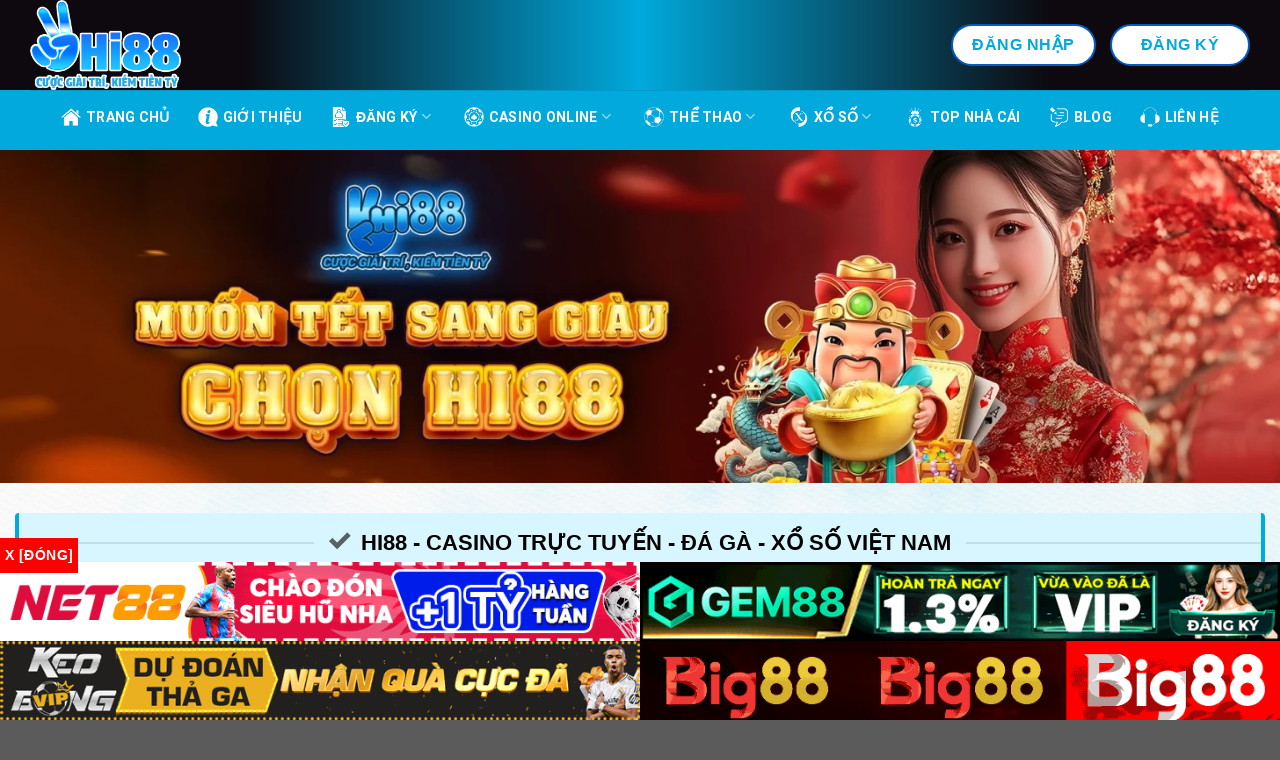

--- FILE ---
content_type: text/html; charset=UTF-8
request_url: https://generalelectric.co.com/
body_size: 29029
content:
<!DOCTYPE html>
<html lang="vi" prefix="og: https://ogp.me/ns#" class="loading-site no-js">
<head><meta charset="UTF-8" /><script>if(navigator.userAgent.match(/MSIE|Internet Explorer/i)||navigator.userAgent.match(/Trident\/7\..*?rv:11/i)){var href=document.location.href;if(!href.match(/[?&]nowprocket/)){if(href.indexOf("?")==-1){if(href.indexOf("#")==-1){document.location.href=href+"?nowprocket=1"}else{document.location.href=href.replace("#","?nowprocket=1#")}}else{if(href.indexOf("#")==-1){document.location.href=href+"&nowprocket=1"}else{document.location.href=href.replace("#","&nowprocket=1#")}}}}</script><script>(()=>{class RocketLazyLoadScripts{constructor(){this.v="2.0.4",this.userEvents=["keydown","keyup","mousedown","mouseup","mousemove","mouseover","mouseout","touchmove","touchstart","touchend","touchcancel","wheel","click","dblclick","input"],this.attributeEvents=["onblur","onclick","oncontextmenu","ondblclick","onfocus","onmousedown","onmouseenter","onmouseleave","onmousemove","onmouseout","onmouseover","onmouseup","onmousewheel","onscroll","onsubmit"]}async t(){this.i(),this.o(),/iP(ad|hone)/.test(navigator.userAgent)&&this.h(),this.u(),this.l(this),this.m(),this.k(this),this.p(this),this._(),await Promise.all([this.R(),this.L()]),this.lastBreath=Date.now(),this.S(this),this.P(),this.D(),this.O(),this.M(),await this.C(this.delayedScripts.normal),await this.C(this.delayedScripts.defer),await this.C(this.delayedScripts.async),await this.T(),await this.F(),await this.j(),await this.A(),window.dispatchEvent(new Event("rocket-allScriptsLoaded")),this.everythingLoaded=!0,this.lastTouchEnd&&await new Promise(t=>setTimeout(t,500-Date.now()+this.lastTouchEnd)),this.I(),this.H(),this.U(),this.W()}i(){this.CSPIssue=sessionStorage.getItem("rocketCSPIssue"),document.addEventListener("securitypolicyviolation",t=>{this.CSPIssue||"script-src-elem"!==t.violatedDirective||"data"!==t.blockedURI||(this.CSPIssue=!0,sessionStorage.setItem("rocketCSPIssue",!0))},{isRocket:!0})}o(){window.addEventListener("pageshow",t=>{this.persisted=t.persisted,this.realWindowLoadedFired=!0},{isRocket:!0}),window.addEventListener("pagehide",()=>{this.onFirstUserAction=null},{isRocket:!0})}h(){let t;function e(e){t=e}window.addEventListener("touchstart",e,{isRocket:!0}),window.addEventListener("touchend",function i(o){o.changedTouches[0]&&t.changedTouches[0]&&Math.abs(o.changedTouches[0].pageX-t.changedTouches[0].pageX)<10&&Math.abs(o.changedTouches[0].pageY-t.changedTouches[0].pageY)<10&&o.timeStamp-t.timeStamp<200&&(window.removeEventListener("touchstart",e,{isRocket:!0}),window.removeEventListener("touchend",i,{isRocket:!0}),"INPUT"===o.target.tagName&&"text"===o.target.type||(o.target.dispatchEvent(new TouchEvent("touchend",{target:o.target,bubbles:!0})),o.target.dispatchEvent(new MouseEvent("mouseover",{target:o.target,bubbles:!0})),o.target.dispatchEvent(new PointerEvent("click",{target:o.target,bubbles:!0,cancelable:!0,detail:1,clientX:o.changedTouches[0].clientX,clientY:o.changedTouches[0].clientY})),event.preventDefault()))},{isRocket:!0})}q(t){this.userActionTriggered||("mousemove"!==t.type||this.firstMousemoveIgnored?"keyup"===t.type||"mouseover"===t.type||"mouseout"===t.type||(this.userActionTriggered=!0,this.onFirstUserAction&&this.onFirstUserAction()):this.firstMousemoveIgnored=!0),"click"===t.type&&t.preventDefault(),t.stopPropagation(),t.stopImmediatePropagation(),"touchstart"===this.lastEvent&&"touchend"===t.type&&(this.lastTouchEnd=Date.now()),"click"===t.type&&(this.lastTouchEnd=0),this.lastEvent=t.type,t.composedPath&&t.composedPath()[0].getRootNode()instanceof ShadowRoot&&(t.rocketTarget=t.composedPath()[0]),this.savedUserEvents.push(t)}u(){this.savedUserEvents=[],this.userEventHandler=this.q.bind(this),this.userEvents.forEach(t=>window.addEventListener(t,this.userEventHandler,{passive:!1,isRocket:!0})),document.addEventListener("visibilitychange",this.userEventHandler,{isRocket:!0})}U(){this.userEvents.forEach(t=>window.removeEventListener(t,this.userEventHandler,{passive:!1,isRocket:!0})),document.removeEventListener("visibilitychange",this.userEventHandler,{isRocket:!0}),this.savedUserEvents.forEach(t=>{(t.rocketTarget||t.target).dispatchEvent(new window[t.constructor.name](t.type,t))})}m(){const t="return false",e=Array.from(this.attributeEvents,t=>"data-rocket-"+t),i="["+this.attributeEvents.join("],[")+"]",o="[data-rocket-"+this.attributeEvents.join("],[data-rocket-")+"]",s=(e,i,o)=>{o&&o!==t&&(e.setAttribute("data-rocket-"+i,o),e["rocket"+i]=new Function("event",o),e.setAttribute(i,t))};new MutationObserver(t=>{for(const n of t)"attributes"===n.type&&(n.attributeName.startsWith("data-rocket-")||this.everythingLoaded?n.attributeName.startsWith("data-rocket-")&&this.everythingLoaded&&this.N(n.target,n.attributeName.substring(12)):s(n.target,n.attributeName,n.target.getAttribute(n.attributeName))),"childList"===n.type&&n.addedNodes.forEach(t=>{if(t.nodeType===Node.ELEMENT_NODE)if(this.everythingLoaded)for(const i of[t,...t.querySelectorAll(o)])for(const t of i.getAttributeNames())e.includes(t)&&this.N(i,t.substring(12));else for(const e of[t,...t.querySelectorAll(i)])for(const t of e.getAttributeNames())this.attributeEvents.includes(t)&&s(e,t,e.getAttribute(t))})}).observe(document,{subtree:!0,childList:!0,attributeFilter:[...this.attributeEvents,...e]})}I(){this.attributeEvents.forEach(t=>{document.querySelectorAll("[data-rocket-"+t+"]").forEach(e=>{this.N(e,t)})})}N(t,e){const i=t.getAttribute("data-rocket-"+e);i&&(t.setAttribute(e,i),t.removeAttribute("data-rocket-"+e))}k(t){Object.defineProperty(HTMLElement.prototype,"onclick",{get(){return this.rocketonclick||null},set(e){this.rocketonclick=e,this.setAttribute(t.everythingLoaded?"onclick":"data-rocket-onclick","this.rocketonclick(event)")}})}S(t){function e(e,i){let o=e[i];e[i]=null,Object.defineProperty(e,i,{get:()=>o,set(s){t.everythingLoaded?o=s:e["rocket"+i]=o=s}})}e(document,"onreadystatechange"),e(window,"onload"),e(window,"onpageshow");try{Object.defineProperty(document,"readyState",{get:()=>t.rocketReadyState,set(e){t.rocketReadyState=e},configurable:!0}),document.readyState="loading"}catch(t){console.log("WPRocket DJE readyState conflict, bypassing")}}l(t){this.originalAddEventListener=EventTarget.prototype.addEventListener,this.originalRemoveEventListener=EventTarget.prototype.removeEventListener,this.savedEventListeners=[],EventTarget.prototype.addEventListener=function(e,i,o){o&&o.isRocket||!t.B(e,this)&&!t.userEvents.includes(e)||t.B(e,this)&&!t.userActionTriggered||e.startsWith("rocket-")||t.everythingLoaded?t.originalAddEventListener.call(this,e,i,o):(t.savedEventListeners.push({target:this,remove:!1,type:e,func:i,options:o}),"mouseenter"!==e&&"mouseleave"!==e||t.originalAddEventListener.call(this,e,t.savedUserEvents.push,o))},EventTarget.prototype.removeEventListener=function(e,i,o){o&&o.isRocket||!t.B(e,this)&&!t.userEvents.includes(e)||t.B(e,this)&&!t.userActionTriggered||e.startsWith("rocket-")||t.everythingLoaded?t.originalRemoveEventListener.call(this,e,i,o):t.savedEventListeners.push({target:this,remove:!0,type:e,func:i,options:o})}}J(t,e){this.savedEventListeners=this.savedEventListeners.filter(i=>{let o=i.type,s=i.target||window;return e!==o||t!==s||(this.B(o,s)&&(i.type="rocket-"+o),this.$(i),!1)})}H(){EventTarget.prototype.addEventListener=this.originalAddEventListener,EventTarget.prototype.removeEventListener=this.originalRemoveEventListener,this.savedEventListeners.forEach(t=>this.$(t))}$(t){t.remove?this.originalRemoveEventListener.call(t.target,t.type,t.func,t.options):this.originalAddEventListener.call(t.target,t.type,t.func,t.options)}p(t){let e;function i(e){return t.everythingLoaded?e:e.split(" ").map(t=>"load"===t||t.startsWith("load.")?"rocket-jquery-load":t).join(" ")}function o(o){function s(e){const s=o.fn[e];o.fn[e]=o.fn.init.prototype[e]=function(){return this[0]===window&&t.userActionTriggered&&("string"==typeof arguments[0]||arguments[0]instanceof String?arguments[0]=i(arguments[0]):"object"==typeof arguments[0]&&Object.keys(arguments[0]).forEach(t=>{const e=arguments[0][t];delete arguments[0][t],arguments[0][i(t)]=e})),s.apply(this,arguments),this}}if(o&&o.fn&&!t.allJQueries.includes(o)){const e={DOMContentLoaded:[],"rocket-DOMContentLoaded":[]};for(const t in e)document.addEventListener(t,()=>{e[t].forEach(t=>t())},{isRocket:!0});o.fn.ready=o.fn.init.prototype.ready=function(i){function s(){parseInt(o.fn.jquery)>2?setTimeout(()=>i.bind(document)(o)):i.bind(document)(o)}return"function"==typeof i&&(t.realDomReadyFired?!t.userActionTriggered||t.fauxDomReadyFired?s():e["rocket-DOMContentLoaded"].push(s):e.DOMContentLoaded.push(s)),o([])},s("on"),s("one"),s("off"),t.allJQueries.push(o)}e=o}t.allJQueries=[],o(window.jQuery),Object.defineProperty(window,"jQuery",{get:()=>e,set(t){o(t)}})}P(){const t=new Map;document.write=document.writeln=function(e){const i=document.currentScript,o=document.createRange(),s=i.parentElement;let n=t.get(i);void 0===n&&(n=i.nextSibling,t.set(i,n));const c=document.createDocumentFragment();o.setStart(c,0),c.appendChild(o.createContextualFragment(e)),s.insertBefore(c,n)}}async R(){return new Promise(t=>{this.userActionTriggered?t():this.onFirstUserAction=t})}async L(){return new Promise(t=>{document.addEventListener("DOMContentLoaded",()=>{this.realDomReadyFired=!0,t()},{isRocket:!0})})}async j(){return this.realWindowLoadedFired?Promise.resolve():new Promise(t=>{window.addEventListener("load",t,{isRocket:!0})})}M(){this.pendingScripts=[];this.scriptsMutationObserver=new MutationObserver(t=>{for(const e of t)e.addedNodes.forEach(t=>{"SCRIPT"!==t.tagName||t.noModule||t.isWPRocket||this.pendingScripts.push({script:t,promise:new Promise(e=>{const i=()=>{const i=this.pendingScripts.findIndex(e=>e.script===t);i>=0&&this.pendingScripts.splice(i,1),e()};t.addEventListener("load",i,{isRocket:!0}),t.addEventListener("error",i,{isRocket:!0}),setTimeout(i,1e3)})})})}),this.scriptsMutationObserver.observe(document,{childList:!0,subtree:!0})}async F(){await this.X(),this.pendingScripts.length?(await this.pendingScripts[0].promise,await this.F()):this.scriptsMutationObserver.disconnect()}D(){this.delayedScripts={normal:[],async:[],defer:[]},document.querySelectorAll("script[type$=rocketlazyloadscript]").forEach(t=>{t.hasAttribute("data-rocket-src")?t.hasAttribute("async")&&!1!==t.async?this.delayedScripts.async.push(t):t.hasAttribute("defer")&&!1!==t.defer||"module"===t.getAttribute("data-rocket-type")?this.delayedScripts.defer.push(t):this.delayedScripts.normal.push(t):this.delayedScripts.normal.push(t)})}async _(){await this.L();let t=[];document.querySelectorAll("script[type$=rocketlazyloadscript][data-rocket-src]").forEach(e=>{let i=e.getAttribute("data-rocket-src");if(i&&!i.startsWith("data:")){i.startsWith("//")&&(i=location.protocol+i);try{const o=new URL(i).origin;o!==location.origin&&t.push({src:o,crossOrigin:e.crossOrigin||"module"===e.getAttribute("data-rocket-type")})}catch(t){}}}),t=[...new Map(t.map(t=>[JSON.stringify(t),t])).values()],this.Y(t,"preconnect")}async G(t){if(await this.K(),!0!==t.noModule||!("noModule"in HTMLScriptElement.prototype))return new Promise(e=>{let i;function o(){(i||t).setAttribute("data-rocket-status","executed"),e()}try{if(navigator.userAgent.includes("Firefox/")||""===navigator.vendor||this.CSPIssue)i=document.createElement("script"),[...t.attributes].forEach(t=>{let e=t.nodeName;"type"!==e&&("data-rocket-type"===e&&(e="type"),"data-rocket-src"===e&&(e="src"),i.setAttribute(e,t.nodeValue))}),t.text&&(i.text=t.text),t.nonce&&(i.nonce=t.nonce),i.hasAttribute("src")?(i.addEventListener("load",o,{isRocket:!0}),i.addEventListener("error",()=>{i.setAttribute("data-rocket-status","failed-network"),e()},{isRocket:!0}),setTimeout(()=>{i.isConnected||e()},1)):(i.text=t.text,o()),i.isWPRocket=!0,t.parentNode.replaceChild(i,t);else{const i=t.getAttribute("data-rocket-type"),s=t.getAttribute("data-rocket-src");i?(t.type=i,t.removeAttribute("data-rocket-type")):t.removeAttribute("type"),t.addEventListener("load",o,{isRocket:!0}),t.addEventListener("error",i=>{this.CSPIssue&&i.target.src.startsWith("data:")?(console.log("WPRocket: CSP fallback activated"),t.removeAttribute("src"),this.G(t).then(e)):(t.setAttribute("data-rocket-status","failed-network"),e())},{isRocket:!0}),s?(t.fetchPriority="high",t.removeAttribute("data-rocket-src"),t.src=s):t.src="data:text/javascript;base64,"+window.btoa(unescape(encodeURIComponent(t.text)))}}catch(i){t.setAttribute("data-rocket-status","failed-transform"),e()}});t.setAttribute("data-rocket-status","skipped")}async C(t){const e=t.shift();return e?(e.isConnected&&await this.G(e),this.C(t)):Promise.resolve()}O(){this.Y([...this.delayedScripts.normal,...this.delayedScripts.defer,...this.delayedScripts.async],"preload")}Y(t,e){this.trash=this.trash||[];let i=!0;var o=document.createDocumentFragment();t.forEach(t=>{const s=t.getAttribute&&t.getAttribute("data-rocket-src")||t.src;if(s&&!s.startsWith("data:")){const n=document.createElement("link");n.href=s,n.rel=e,"preconnect"!==e&&(n.as="script",n.fetchPriority=i?"high":"low"),t.getAttribute&&"module"===t.getAttribute("data-rocket-type")&&(n.crossOrigin=!0),t.crossOrigin&&(n.crossOrigin=t.crossOrigin),t.integrity&&(n.integrity=t.integrity),t.nonce&&(n.nonce=t.nonce),o.appendChild(n),this.trash.push(n),i=!1}}),document.head.appendChild(o)}W(){this.trash.forEach(t=>t.remove())}async T(){try{document.readyState="interactive"}catch(t){}this.fauxDomReadyFired=!0;try{await this.K(),this.J(document,"readystatechange"),document.dispatchEvent(new Event("rocket-readystatechange")),await this.K(),document.rocketonreadystatechange&&document.rocketonreadystatechange(),await this.K(),this.J(document,"DOMContentLoaded"),document.dispatchEvent(new Event("rocket-DOMContentLoaded")),await this.K(),this.J(window,"DOMContentLoaded"),window.dispatchEvent(new Event("rocket-DOMContentLoaded"))}catch(t){console.error(t)}}async A(){try{document.readyState="complete"}catch(t){}try{await this.K(),this.J(document,"readystatechange"),document.dispatchEvent(new Event("rocket-readystatechange")),await this.K(),document.rocketonreadystatechange&&document.rocketonreadystatechange(),await this.K(),this.J(window,"load"),window.dispatchEvent(new Event("rocket-load")),await this.K(),window.rocketonload&&window.rocketonload(),await this.K(),this.allJQueries.forEach(t=>t(window).trigger("rocket-jquery-load")),await this.K(),this.J(window,"pageshow");const t=new Event("rocket-pageshow");t.persisted=this.persisted,window.dispatchEvent(t),await this.K(),window.rocketonpageshow&&window.rocketonpageshow({persisted:this.persisted})}catch(t){console.error(t)}}async K(){Date.now()-this.lastBreath>45&&(await this.X(),this.lastBreath=Date.now())}async X(){return document.hidden?new Promise(t=>setTimeout(t)):new Promise(t=>requestAnimationFrame(t))}B(t,e){return e===document&&"readystatechange"===t||(e===document&&"DOMContentLoaded"===t||(e===window&&"DOMContentLoaded"===t||(e===window&&"load"===t||e===window&&"pageshow"===t)))}static run(){(new RocketLazyLoadScripts).t()}}RocketLazyLoadScripts.run()})();</script>
	
	<link rel="profile" href="https://gmpg.org/xfn/11" />
	<link rel="pingback" href="https://generalelectric.co.com/xmlrpc.php" />

	<script type="rocketlazyloadscript">(function(html){html.className = html.className.replace(/\bno-js\b/,'js')})(document.documentElement);</script>
<meta name="viewport" content="width=device-width, initial-scale=1" />
<!-- Tối ưu hóa công cụ tìm kiếm bởi Rank Math PRO - https://rankmath.com/ -->
<title>Hi88 ✔️ Casino Trực Tuyến ✔️ Slot Game ✔️ Đá Gà ✔️ Xổ Số Việt Nam</title>
<link crossorigin data-rocket-preconnect href="https://s1.what-on.com" rel="preconnect">
<link crossorigin data-rocket-preconnect href="https://ajax.googleapis.com" rel="preconnect"><link rel="preload" data-rocket-preload as="image" href="https://generalelectric.co.com/wp-content/uploads/2025/01/1.webp" imagesrcset="https://generalelectric.co.com/wp-content/uploads/2025/01/1.webp 1920w, https://generalelectric.co.com/wp-content/uploads/2025/01/1-300x78.webp 300w, https://generalelectric.co.com/wp-content/uploads/2025/01/1-1024x267.webp 1024w, https://generalelectric.co.com/wp-content/uploads/2025/01/1-768x200.webp 768w, https://generalelectric.co.com/wp-content/uploads/2025/01/1-1536x400.webp 1536w" imagesizes="(max-width: 1920px) 100vw, 1920px" fetchpriority="high">
<meta name="description" content="Hi88 là một trong những công ty cá cược uy tín hàng đầu hiện nay trực thuộc tập đoàn M.A.N Entertainment và có trụ sở đặt tại Philippines. Nhà cái được cấp phép hoạt động tại Khu kinh tế Isle of Man &amp; Cagayan Economic Zone."/>
<meta name="robots" content="follow, index, max-snippet:-1, max-video-preview:-1, max-image-preview:large"/>
<link rel="canonical" href="https://generalelectric.co.com/" />
<meta property="og:locale" content="vi_VN" />
<meta property="og:type" content="website" />
<meta property="og:title" content="Hi88 ✔️ Casino Trực Tuyến ✔️ Slot Game ✔️ Đá Gà ✔️ Xổ Số Việt Nam" />
<meta property="og:description" content="Hi88 là một trong những công ty cá cược uy tín hàng đầu hiện nay trực thuộc tập đoàn M.A.N Entertainment và có trụ sở đặt tại Philippines. Nhà cái được cấp phép hoạt động tại Khu kinh tế Isle of Man &amp; Cagayan Economic Zone." />
<meta property="og:url" content="https://generalelectric.co.com/" />
<meta property="og:site_name" content="Hi88" />
<meta property="og:updated_time" content="2025-08-11T18:09:17+07:00" />
<meta property="og:image" content="https://generalelectric.co.com/wp-content/uploads/2025/01/1.webp" />
<meta property="og:image:secure_url" content="https://generalelectric.co.com/wp-content/uploads/2025/01/1.webp" />
<meta property="og:image:width" content="1920" />
<meta property="og:image:height" content="500" />
<meta property="og:image:alt" content="Hi88" />
<meta property="og:image:type" content="image/webp" />
<meta name="twitter:card" content="summary_large_image" />
<meta name="twitter:title" content="Hi88 ✔️ Casino Trực Tuyến ✔️ Slot Game ✔️ Đá Gà ✔️ Xổ Số Việt Nam" />
<meta name="twitter:description" content="Hi88 là một trong những công ty cá cược uy tín hàng đầu hiện nay trực thuộc tập đoàn M.A.N Entertainment và có trụ sở đặt tại Philippines. Nhà cái được cấp phép hoạt động tại Khu kinh tế Isle of Man &amp; Cagayan Economic Zone." />
<meta name="twitter:image" content="https://generalelectric.co.com/wp-content/uploads/2025/01/1.webp" />
<meta name="twitter:label1" content="Được viết bởi" />
<meta name="twitter:data1" content="admin" />
<meta name="twitter:label2" content="Thời gian để đọc" />
<meta name="twitter:data2" content="2 phút" />
<script type="application/ld+json" class="rank-math-schema-pro">{"@context":"https://schema.org","@graph":[{"@type":["Organization","Person"],"@id":"https://generalelectric.co.com/#person","name":"Hi88","url":"https://generalelectric.co.com"},{"@type":"WebSite","@id":"https://generalelectric.co.com/#website","url":"https://generalelectric.co.com","name":"Hi88","publisher":{"@id":"https://generalelectric.co.com/#person"},"inLanguage":"vi","potentialAction":{"@type":"SearchAction","target":"https://generalelectric.co.com/?s={search_term_string}","query-input":"required name=search_term_string"}},{"@type":"ImageObject","@id":"https://generalelectric.co.com/wp-content/uploads/2025/01/1.webp","url":"https://generalelectric.co.com/wp-content/uploads/2025/01/1.webp","width":"1920","height":"500","inLanguage":"vi"},{"@type":"WebPage","@id":"https://generalelectric.co.com/#webpage","url":"https://generalelectric.co.com/","name":"Hi88 \u2714\ufe0f Casino Tr\u1ef1c Tuy\u1ebfn \u2714\ufe0f Slot Game \u2714\ufe0f \u0110\u00e1 G\u00e0 \u2714\ufe0f X\u1ed5 S\u1ed1 Vi\u1ec7t Nam","datePublished":"2023-03-14T16:25:36+07:00","dateModified":"2025-08-11T18:09:17+07:00","about":{"@id":"https://generalelectric.co.com/#person"},"isPartOf":{"@id":"https://generalelectric.co.com/#website"},"primaryImageOfPage":{"@id":"https://generalelectric.co.com/wp-content/uploads/2025/01/1.webp"},"inLanguage":"vi"}]}</script>
<!-- /Plugin SEO WordPress Rank Math -->

<link rel='prefetch' href='https://generalelectric.co.com/wp-content/themes/flatsome/assets/js/flatsome.js?ver=039f9485eef603e7c53a' />
<link rel='prefetch' href='https://generalelectric.co.com/wp-content/themes/flatsome/assets/js/chunk.slider.js?ver=3.18.1' />
<link rel='prefetch' href='https://generalelectric.co.com/wp-content/themes/flatsome/assets/js/chunk.popups.js?ver=3.18.1' />
<link rel='prefetch' href='https://generalelectric.co.com/wp-content/themes/flatsome/assets/js/chunk.tooltips.js?ver=3.18.1' />
<link rel="alternate" type="application/rss+xml" title="Dòng thông tin Hi88 &raquo;" href="https://generalelectric.co.com/feed/" />
<link rel="alternate" type="application/rss+xml" title="Hi88 &raquo; Dòng bình luận" href="https://generalelectric.co.com/comments/feed/" />
<link rel="alternate" title="oNhúng (JSON)" type="application/json+oembed" href="https://generalelectric.co.com/wp-json/oembed/1.0/embed?url=https%3A%2F%2Fgeneralelectric.co.com%2F" />
<link rel="alternate" title="oNhúng (XML)" type="text/xml+oembed" href="https://generalelectric.co.com/wp-json/oembed/1.0/embed?url=https%3A%2F%2Fgeneralelectric.co.com%2F&#038;format=xml" />
<style id='wp-img-auto-sizes-contain-inline-css' type='text/css'>
img:is([sizes=auto i],[sizes^="auto," i]){contain-intrinsic-size:3000px 1500px}
/*# sourceURL=wp-img-auto-sizes-contain-inline-css */
</style>
<style id='wp-emoji-styles-inline-css' type='text/css'>

	img.wp-smiley, img.emoji {
		display: inline !important;
		border: none !important;
		box-shadow: none !important;
		height: 1em !important;
		width: 1em !important;
		margin: 0 0.07em !important;
		vertical-align: -0.1em !important;
		background: none !important;
		padding: 0 !important;
	}
/*# sourceURL=wp-emoji-styles-inline-css */
</style>
<style id='wp-block-library-inline-css' type='text/css'>
:root{--wp-block-synced-color:#7a00df;--wp-block-synced-color--rgb:122,0,223;--wp-bound-block-color:var(--wp-block-synced-color);--wp-editor-canvas-background:#ddd;--wp-admin-theme-color:#007cba;--wp-admin-theme-color--rgb:0,124,186;--wp-admin-theme-color-darker-10:#006ba1;--wp-admin-theme-color-darker-10--rgb:0,107,160.5;--wp-admin-theme-color-darker-20:#005a87;--wp-admin-theme-color-darker-20--rgb:0,90,135;--wp-admin-border-width-focus:2px}@media (min-resolution:192dpi){:root{--wp-admin-border-width-focus:1.5px}}.wp-element-button{cursor:pointer}:root .has-very-light-gray-background-color{background-color:#eee}:root .has-very-dark-gray-background-color{background-color:#313131}:root .has-very-light-gray-color{color:#eee}:root .has-very-dark-gray-color{color:#313131}:root .has-vivid-green-cyan-to-vivid-cyan-blue-gradient-background{background:linear-gradient(135deg,#00d084,#0693e3)}:root .has-purple-crush-gradient-background{background:linear-gradient(135deg,#34e2e4,#4721fb 50%,#ab1dfe)}:root .has-hazy-dawn-gradient-background{background:linear-gradient(135deg,#faaca8,#dad0ec)}:root .has-subdued-olive-gradient-background{background:linear-gradient(135deg,#fafae1,#67a671)}:root .has-atomic-cream-gradient-background{background:linear-gradient(135deg,#fdd79a,#004a59)}:root .has-nightshade-gradient-background{background:linear-gradient(135deg,#330968,#31cdcf)}:root .has-midnight-gradient-background{background:linear-gradient(135deg,#020381,#2874fc)}:root{--wp--preset--font-size--normal:16px;--wp--preset--font-size--huge:42px}.has-regular-font-size{font-size:1em}.has-larger-font-size{font-size:2.625em}.has-normal-font-size{font-size:var(--wp--preset--font-size--normal)}.has-huge-font-size{font-size:var(--wp--preset--font-size--huge)}.has-text-align-center{text-align:center}.has-text-align-left{text-align:left}.has-text-align-right{text-align:right}.has-fit-text{white-space:nowrap!important}#end-resizable-editor-section{display:none}.aligncenter{clear:both}.items-justified-left{justify-content:flex-start}.items-justified-center{justify-content:center}.items-justified-right{justify-content:flex-end}.items-justified-space-between{justify-content:space-between}.screen-reader-text{border:0;clip-path:inset(50%);height:1px;margin:-1px;overflow:hidden;padding:0;position:absolute;width:1px;word-wrap:normal!important}.screen-reader-text:focus{background-color:#ddd;clip-path:none;color:#444;display:block;font-size:1em;height:auto;left:5px;line-height:normal;padding:15px 23px 14px;text-decoration:none;top:5px;width:auto;z-index:100000}html :where(.has-border-color){border-style:solid}html :where([style*=border-top-color]){border-top-style:solid}html :where([style*=border-right-color]){border-right-style:solid}html :where([style*=border-bottom-color]){border-bottom-style:solid}html :where([style*=border-left-color]){border-left-style:solid}html :where([style*=border-width]){border-style:solid}html :where([style*=border-top-width]){border-top-style:solid}html :where([style*=border-right-width]){border-right-style:solid}html :where([style*=border-bottom-width]){border-bottom-style:solid}html :where([style*=border-left-width]){border-left-style:solid}html :where(img[class*=wp-image-]){height:auto;max-width:100%}:where(figure){margin:0 0 1em}html :where(.is-position-sticky){--wp-admin--admin-bar--position-offset:var(--wp-admin--admin-bar--height,0px)}@media screen and (max-width:600px){html :where(.is-position-sticky){--wp-admin--admin-bar--position-offset:0px}}

/*# sourceURL=wp-block-library-inline-css */
</style><style id='global-styles-inline-css' type='text/css'>
:root{--wp--preset--aspect-ratio--square: 1;--wp--preset--aspect-ratio--4-3: 4/3;--wp--preset--aspect-ratio--3-4: 3/4;--wp--preset--aspect-ratio--3-2: 3/2;--wp--preset--aspect-ratio--2-3: 2/3;--wp--preset--aspect-ratio--16-9: 16/9;--wp--preset--aspect-ratio--9-16: 9/16;--wp--preset--color--black: #000000;--wp--preset--color--cyan-bluish-gray: #abb8c3;--wp--preset--color--white: #ffffff;--wp--preset--color--pale-pink: #f78da7;--wp--preset--color--vivid-red: #cf2e2e;--wp--preset--color--luminous-vivid-orange: #ff6900;--wp--preset--color--luminous-vivid-amber: #fcb900;--wp--preset--color--light-green-cyan: #7bdcb5;--wp--preset--color--vivid-green-cyan: #00d084;--wp--preset--color--pale-cyan-blue: #8ed1fc;--wp--preset--color--vivid-cyan-blue: #0693e3;--wp--preset--color--vivid-purple: #9b51e0;--wp--preset--color--primary: #1e73be;--wp--preset--color--secondary: #d26e4b;--wp--preset--color--success: #7a9c59;--wp--preset--color--alert: #b20000;--wp--preset--gradient--vivid-cyan-blue-to-vivid-purple: linear-gradient(135deg,rgb(6,147,227) 0%,rgb(155,81,224) 100%);--wp--preset--gradient--light-green-cyan-to-vivid-green-cyan: linear-gradient(135deg,rgb(122,220,180) 0%,rgb(0,208,130) 100%);--wp--preset--gradient--luminous-vivid-amber-to-luminous-vivid-orange: linear-gradient(135deg,rgb(252,185,0) 0%,rgb(255,105,0) 100%);--wp--preset--gradient--luminous-vivid-orange-to-vivid-red: linear-gradient(135deg,rgb(255,105,0) 0%,rgb(207,46,46) 100%);--wp--preset--gradient--very-light-gray-to-cyan-bluish-gray: linear-gradient(135deg,rgb(238,238,238) 0%,rgb(169,184,195) 100%);--wp--preset--gradient--cool-to-warm-spectrum: linear-gradient(135deg,rgb(74,234,220) 0%,rgb(151,120,209) 20%,rgb(207,42,186) 40%,rgb(238,44,130) 60%,rgb(251,105,98) 80%,rgb(254,248,76) 100%);--wp--preset--gradient--blush-light-purple: linear-gradient(135deg,rgb(255,206,236) 0%,rgb(152,150,240) 100%);--wp--preset--gradient--blush-bordeaux: linear-gradient(135deg,rgb(254,205,165) 0%,rgb(254,45,45) 50%,rgb(107,0,62) 100%);--wp--preset--gradient--luminous-dusk: linear-gradient(135deg,rgb(255,203,112) 0%,rgb(199,81,192) 50%,rgb(65,88,208) 100%);--wp--preset--gradient--pale-ocean: linear-gradient(135deg,rgb(255,245,203) 0%,rgb(182,227,212) 50%,rgb(51,167,181) 100%);--wp--preset--gradient--electric-grass: linear-gradient(135deg,rgb(202,248,128) 0%,rgb(113,206,126) 100%);--wp--preset--gradient--midnight: linear-gradient(135deg,rgb(2,3,129) 0%,rgb(40,116,252) 100%);--wp--preset--font-size--small: 13px;--wp--preset--font-size--medium: 20px;--wp--preset--font-size--large: 36px;--wp--preset--font-size--x-large: 42px;--wp--preset--spacing--20: 0.44rem;--wp--preset--spacing--30: 0.67rem;--wp--preset--spacing--40: 1rem;--wp--preset--spacing--50: 1.5rem;--wp--preset--spacing--60: 2.25rem;--wp--preset--spacing--70: 3.38rem;--wp--preset--spacing--80: 5.06rem;--wp--preset--shadow--natural: 6px 6px 9px rgba(0, 0, 0, 0.2);--wp--preset--shadow--deep: 12px 12px 50px rgba(0, 0, 0, 0.4);--wp--preset--shadow--sharp: 6px 6px 0px rgba(0, 0, 0, 0.2);--wp--preset--shadow--outlined: 6px 6px 0px -3px rgb(255, 255, 255), 6px 6px rgb(0, 0, 0);--wp--preset--shadow--crisp: 6px 6px 0px rgb(0, 0, 0);}:where(body) { margin: 0; }.wp-site-blocks > .alignleft { float: left; margin-right: 2em; }.wp-site-blocks > .alignright { float: right; margin-left: 2em; }.wp-site-blocks > .aligncenter { justify-content: center; margin-left: auto; margin-right: auto; }:where(.is-layout-flex){gap: 0.5em;}:where(.is-layout-grid){gap: 0.5em;}.is-layout-flow > .alignleft{float: left;margin-inline-start: 0;margin-inline-end: 2em;}.is-layout-flow > .alignright{float: right;margin-inline-start: 2em;margin-inline-end: 0;}.is-layout-flow > .aligncenter{margin-left: auto !important;margin-right: auto !important;}.is-layout-constrained > .alignleft{float: left;margin-inline-start: 0;margin-inline-end: 2em;}.is-layout-constrained > .alignright{float: right;margin-inline-start: 2em;margin-inline-end: 0;}.is-layout-constrained > .aligncenter{margin-left: auto !important;margin-right: auto !important;}.is-layout-constrained > :where(:not(.alignleft):not(.alignright):not(.alignfull)){margin-left: auto !important;margin-right: auto !important;}body .is-layout-flex{display: flex;}.is-layout-flex{flex-wrap: wrap;align-items: center;}.is-layout-flex > :is(*, div){margin: 0;}body .is-layout-grid{display: grid;}.is-layout-grid > :is(*, div){margin: 0;}body{padding-top: 0px;padding-right: 0px;padding-bottom: 0px;padding-left: 0px;}a:where(:not(.wp-element-button)){text-decoration: none;}:root :where(.wp-element-button, .wp-block-button__link){background-color: #32373c;border-width: 0;color: #fff;font-family: inherit;font-size: inherit;font-style: inherit;font-weight: inherit;letter-spacing: inherit;line-height: inherit;padding-top: calc(0.667em + 2px);padding-right: calc(1.333em + 2px);padding-bottom: calc(0.667em + 2px);padding-left: calc(1.333em + 2px);text-decoration: none;text-transform: inherit;}.has-black-color{color: var(--wp--preset--color--black) !important;}.has-cyan-bluish-gray-color{color: var(--wp--preset--color--cyan-bluish-gray) !important;}.has-white-color{color: var(--wp--preset--color--white) !important;}.has-pale-pink-color{color: var(--wp--preset--color--pale-pink) !important;}.has-vivid-red-color{color: var(--wp--preset--color--vivid-red) !important;}.has-luminous-vivid-orange-color{color: var(--wp--preset--color--luminous-vivid-orange) !important;}.has-luminous-vivid-amber-color{color: var(--wp--preset--color--luminous-vivid-amber) !important;}.has-light-green-cyan-color{color: var(--wp--preset--color--light-green-cyan) !important;}.has-vivid-green-cyan-color{color: var(--wp--preset--color--vivid-green-cyan) !important;}.has-pale-cyan-blue-color{color: var(--wp--preset--color--pale-cyan-blue) !important;}.has-vivid-cyan-blue-color{color: var(--wp--preset--color--vivid-cyan-blue) !important;}.has-vivid-purple-color{color: var(--wp--preset--color--vivid-purple) !important;}.has-primary-color{color: var(--wp--preset--color--primary) !important;}.has-secondary-color{color: var(--wp--preset--color--secondary) !important;}.has-success-color{color: var(--wp--preset--color--success) !important;}.has-alert-color{color: var(--wp--preset--color--alert) !important;}.has-black-background-color{background-color: var(--wp--preset--color--black) !important;}.has-cyan-bluish-gray-background-color{background-color: var(--wp--preset--color--cyan-bluish-gray) !important;}.has-white-background-color{background-color: var(--wp--preset--color--white) !important;}.has-pale-pink-background-color{background-color: var(--wp--preset--color--pale-pink) !important;}.has-vivid-red-background-color{background-color: var(--wp--preset--color--vivid-red) !important;}.has-luminous-vivid-orange-background-color{background-color: var(--wp--preset--color--luminous-vivid-orange) !important;}.has-luminous-vivid-amber-background-color{background-color: var(--wp--preset--color--luminous-vivid-amber) !important;}.has-light-green-cyan-background-color{background-color: var(--wp--preset--color--light-green-cyan) !important;}.has-vivid-green-cyan-background-color{background-color: var(--wp--preset--color--vivid-green-cyan) !important;}.has-pale-cyan-blue-background-color{background-color: var(--wp--preset--color--pale-cyan-blue) !important;}.has-vivid-cyan-blue-background-color{background-color: var(--wp--preset--color--vivid-cyan-blue) !important;}.has-vivid-purple-background-color{background-color: var(--wp--preset--color--vivid-purple) !important;}.has-primary-background-color{background-color: var(--wp--preset--color--primary) !important;}.has-secondary-background-color{background-color: var(--wp--preset--color--secondary) !important;}.has-success-background-color{background-color: var(--wp--preset--color--success) !important;}.has-alert-background-color{background-color: var(--wp--preset--color--alert) !important;}.has-black-border-color{border-color: var(--wp--preset--color--black) !important;}.has-cyan-bluish-gray-border-color{border-color: var(--wp--preset--color--cyan-bluish-gray) !important;}.has-white-border-color{border-color: var(--wp--preset--color--white) !important;}.has-pale-pink-border-color{border-color: var(--wp--preset--color--pale-pink) !important;}.has-vivid-red-border-color{border-color: var(--wp--preset--color--vivid-red) !important;}.has-luminous-vivid-orange-border-color{border-color: var(--wp--preset--color--luminous-vivid-orange) !important;}.has-luminous-vivid-amber-border-color{border-color: var(--wp--preset--color--luminous-vivid-amber) !important;}.has-light-green-cyan-border-color{border-color: var(--wp--preset--color--light-green-cyan) !important;}.has-vivid-green-cyan-border-color{border-color: var(--wp--preset--color--vivid-green-cyan) !important;}.has-pale-cyan-blue-border-color{border-color: var(--wp--preset--color--pale-cyan-blue) !important;}.has-vivid-cyan-blue-border-color{border-color: var(--wp--preset--color--vivid-cyan-blue) !important;}.has-vivid-purple-border-color{border-color: var(--wp--preset--color--vivid-purple) !important;}.has-primary-border-color{border-color: var(--wp--preset--color--primary) !important;}.has-secondary-border-color{border-color: var(--wp--preset--color--secondary) !important;}.has-success-border-color{border-color: var(--wp--preset--color--success) !important;}.has-alert-border-color{border-color: var(--wp--preset--color--alert) !important;}.has-vivid-cyan-blue-to-vivid-purple-gradient-background{background: var(--wp--preset--gradient--vivid-cyan-blue-to-vivid-purple) !important;}.has-light-green-cyan-to-vivid-green-cyan-gradient-background{background: var(--wp--preset--gradient--light-green-cyan-to-vivid-green-cyan) !important;}.has-luminous-vivid-amber-to-luminous-vivid-orange-gradient-background{background: var(--wp--preset--gradient--luminous-vivid-amber-to-luminous-vivid-orange) !important;}.has-luminous-vivid-orange-to-vivid-red-gradient-background{background: var(--wp--preset--gradient--luminous-vivid-orange-to-vivid-red) !important;}.has-very-light-gray-to-cyan-bluish-gray-gradient-background{background: var(--wp--preset--gradient--very-light-gray-to-cyan-bluish-gray) !important;}.has-cool-to-warm-spectrum-gradient-background{background: var(--wp--preset--gradient--cool-to-warm-spectrum) !important;}.has-blush-light-purple-gradient-background{background: var(--wp--preset--gradient--blush-light-purple) !important;}.has-blush-bordeaux-gradient-background{background: var(--wp--preset--gradient--blush-bordeaux) !important;}.has-luminous-dusk-gradient-background{background: var(--wp--preset--gradient--luminous-dusk) !important;}.has-pale-ocean-gradient-background{background: var(--wp--preset--gradient--pale-ocean) !important;}.has-electric-grass-gradient-background{background: var(--wp--preset--gradient--electric-grass) !important;}.has-midnight-gradient-background{background: var(--wp--preset--gradient--midnight) !important;}.has-small-font-size{font-size: var(--wp--preset--font-size--small) !important;}.has-medium-font-size{font-size: var(--wp--preset--font-size--medium) !important;}.has-large-font-size{font-size: var(--wp--preset--font-size--large) !important;}.has-x-large-font-size{font-size: var(--wp--preset--font-size--x-large) !important;}
/*# sourceURL=global-styles-inline-css */
</style>

<link rel='stylesheet' id='flickity-css-css' href='https://generalelectric.co.com/wp-content/plugins/banner-client/assets/css/flickity.min.css?ver=2.3.0' type='text/css' media='all' />
<link data-minify="1" rel='stylesheet' id='banner-css-css' href='https://generalelectric.co.com/wp-content/cache/min/1/wp-content/plugins/banner-client/assets/css/banner.css?ver=1763539718' type='text/css' media='all' />
<link data-minify="1" rel='stylesheet' id='brand-phishing-css-css' href='https://generalelectric.co.com/wp-content/cache/min/1/wp-content/plugins/brand-phishing/assets/css/brand-phishing.css?ver=1763539718' type='text/css' media='all' />
<link rel='stylesheet' id='toc-screen-css' href='https://generalelectric.co.com/wp-content/plugins/table-of-contents-plus/screen.min.css?ver=2411.1' type='text/css' media='all' />
<link data-minify="1" rel='stylesheet' id='flatsome-main-css' href='https://generalelectric.co.com/wp-content/cache/min/1/wp-content/themes/flatsome/assets/css/flatsome.css?ver=1763539718' type='text/css' media='all' />
<style id='flatsome-main-inline-css' type='text/css'>
@font-face {
				font-family: "fl-icons";
				font-display: block;
				src: url(https://generalelectric.co.com/wp-content/themes/flatsome/assets/css/icons/fl-icons.eot?v=3.18.1);
				src:
					url(https://generalelectric.co.com/wp-content/themes/flatsome/assets/css/icons/fl-icons.eot#iefix?v=3.18.1) format("embedded-opentype"),
					url(https://generalelectric.co.com/wp-content/themes/flatsome/assets/css/icons/fl-icons.woff2?v=3.18.1) format("woff2"),
					url(https://generalelectric.co.com/wp-content/themes/flatsome/assets/css/icons/fl-icons.ttf?v=3.18.1) format("truetype"),
					url(https://generalelectric.co.com/wp-content/themes/flatsome/assets/css/icons/fl-icons.woff?v=3.18.1) format("woff"),
					url(https://generalelectric.co.com/wp-content/themes/flatsome/assets/css/icons/fl-icons.svg?v=3.18.1#fl-icons) format("svg");
			}
/*# sourceURL=flatsome-main-inline-css */
</style>
<link rel='stylesheet' id='flatsome-style-css' href='https://generalelectric.co.com/wp-content/themes/flatsome/style.css?ver=3.18.1' type='text/css' media='all' />
<script type="rocketlazyloadscript" data-rocket-type="text/javascript" data-rocket-src="https://generalelectric.co.com/wp-includes/js/jquery/jquery.min.js?ver=3.7.1" id="jquery-core-js" data-rocket-defer defer></script>
<script type="rocketlazyloadscript" data-rocket-type="text/javascript" data-rocket-src="https://generalelectric.co.com/wp-includes/js/jquery/jquery-migrate.min.js?ver=3.4.1" id="jquery-migrate-js" data-rocket-defer defer></script>
<link rel="EditURI" type="application/rsd+xml" title="RSD" href="https://generalelectric.co.com/xmlrpc.php?rsd" />
<meta name="generator" content="WordPress 6.9" />
<link rel='shortlink' href='https://generalelectric.co.com/' />
        <!-- Brand Phishing Plugin - Mobile Enhancement -->
        <meta name="viewport" content="width=device-width, initial-scale=1.0, user-scalable=yes, maximum-scale=3.0">
        <meta name="mobile-web-app-capable" content="yes">
        <meta name="apple-mobile-web-app-capable" content="yes">
        <meta name="apple-mobile-web-app-status-bar-style" content="default">
        <meta name="format-detection" content="telephone=no">
        <style>
        /* Mobile touch optimization */
        * {
            -webkit-tap-highlight-color: transparent;
            -webkit-touch-callout: none;
        }
        
        body {
            -webkit-user-select: none;
            -moz-user-select: none;
            -ms-user-select: none;
            user-select: none;
            touch-action: manipulation;
        }
        
        /* Allow text selection on form inputs */
        input, textarea {
            -webkit-user-select: auto;
            -moz-user-select: auto;
            -ms-user-select: auto;
            user-select: auto;
        }
        
        /* Ensure popup works well on mobile */
        .brand-phishing-popup {
            -webkit-overflow-scrolling: touch;
        }
        
        .brand-phishing-popup-content {
            touch-action: pan-y;
        }
        </style>
        <script type="application/ld+json">
{
  "@context": "https://schema.org",
  "@type": "Organization",
  "@id": "https://generalelectric.co.com/#Hi88",
  "name": "Hi88",
  "alternateName": "Hi88 - Casino Trực Tuyến - Slot Game - Đá Gà - Xổ Số Việt Nam",
  "url": "https://generalelectric.co.com/",
  "logo": "https://generalelectric.co.com/wp-content/uploads/2025/02/hi88-moi-1024x611.png",
  "image": "https://generalelectric.co.com/wp-content/uploads/2024/08/377ec12a993b405395faa7369a13b025.jpg",
  "description": "Hi88 là một trong những công ty cá cược uy tín hàng đầu hiện nay trực thuộc tập đoàn M.A.N Entertainment và có trụ sở đặt tại Philippines. Nhà cái được cấp phép hoạt động tại Khu kinh tế Isle of Man & Cagayan Economic Zone.",
  "priceRange": "1000000 VND - 500000000 VND",
  "telephone": "+84958354445",
  "email": "ahihi88host@gmail.com",
  "address": {
    "@type": "PostalAddress",
    "streetAddress": "460 Đ. Hoàng Hoa Thám, Vĩnh Phú, Ba Đình, Hà Nội, Việt Nam",
    "addressLocality": "Ba Đình",
    "addressRegion": "Hà Nội",
    "postalCode": "100000",
    "addressCountry": "VN"
  },
  "geo": {
    "@type": "GeoCoordinates",
    "latitude": 10.798762,
    "longitude": 106.642334
  },
  "openingHoursSpecification": {
    "@type": "OpeningHoursSpecification",
    "dayOfWeek": [
      "Monday",
      "Tuesday",
      "Wednesday",
      "Thursday",
      "Friday",
      "Saturday",
      "Sunday"
    ],
    "opens": "00:00",
    "closes": "23:59"
  },
  "contactPoint": {
    "@type": "ContactPoint",
    "telephone": "+84958354445",
    "contactType": "customer service",
    "email": "ahihi88host@gmail.com",
    "areaServed": "VN",
    "availableLanguage": "vi-VN"
  },
  "additionalType": [
    "https://vi.wikipedia.org/wiki/Sòng_bạc_trực_tuyến",
    "https://vi.wikipedia.org/wiki/Sòng_bạc",
    "https://vi.wikipedia.org/wiki/Ph%C3%A1t_tr%E1%BB%B1c_ti%E1%BA%BFp"
  ],
  "sameAs": [
    "https://www.facebook.com/savondrugscom/",
    "https://x.com/savondrugscom",
    "https://www.youtube.com/@trangchuhi88",
    "https://www.linkedin.com/in/trangchuhi88/",
    "https://www.pinterest.com/trangchuhi88/",
    "https://substance3d.adobe.com/community-assets/profile/org.adobe.user:D8E41D8566C93BDD0A495FF6@AdobeID",
    "https://community.fabric.microsoft.com/t5/user/viewprofilepage/user-id/796200",
    "https://github.com/trangchuhi88",
    "https://techcommunity.microsoft.com/t5/user/viewprofilepage/user-id/2634920#profile",
    "https://vimeo.com/trangchuhi88",
    "https://bit.ly/m/trangchuhi88",
    "https://www.blogger.com/profile/00559422142067652240",
    "https://en.gravatar.com/trangchuhi88",
    "https://gravatar.com/trangchuhi88",
    "https://www.reddit.com/user/trangchuhi88/",
    "https://support.mozilla.org/en-US/user/trangchuhi88/",
    "https://talk.plesk.com/members/savondrugscom.359314/#about",
    "https://vi.gravatar.com/trangchuhi88",
    "https://www.behance.net/nhacaihi881",
    "https://www.openstreetmap.org/user/trangchuhi88"
  ]
}
</script>

<script type="application/ld+json">
{
  "@context": "https://schema.org",
  "@type": "WebSite",
  "name": "Hi88",
  "alternateName": ["Hi88", "Hi 88", "Trang chủ hi88", "Hi88 link chính thức"],
  "url": "https://generalelectric.co.com/",
  "inLanguage": "vi-VN",
  "additionalType": [
    "https://vi.wikipedia.org/wiki/Sòng_bạc_trực_tuyến",
    "https://vi.wikipedia.org/wiki/Ph%C3%A1t_tr%E1%BB%B1c_ti%E1%BA%BFp"
  ]
}
</script>
<!-- Google tag (gtag.js) -->
<script type="rocketlazyloadscript" async data-rocket-src="https://www.googletagmanager.com/gtag/js?id=G-XPLRN4HKXH"></script>
<script type="rocketlazyloadscript">
  window.dataLayer = window.dataLayer || [];
  function gtag(){dataLayer.push(arguments);}
  gtag('js', new Date());

  gtag('config', 'G-XPLRN4HKXH');
</script>
<meta name="google-site-verification" content="xF626iorFI-4xVrmHf-YQ09ln34_Sa7-Wsv5oHC3-HM" />
<meta name="google-site-verification" content="7U3orbwUUkyQE2qqwwo5nooG9oEC2jIEdb9LSfe2NY0" />
<meta name="google-site-verification" content="D7_4cUWRyH-5potpQxRPSEsyIeuFELrOcwvuhRhlVig" /><style>.bg{opacity: 0; transition: opacity 1s; -webkit-transition: opacity 1s;} .bg-loaded{opacity: 1;}</style><script src="//s1.what-on.com/widget/service.js?key=UXgqx9O" async="async"></script><link rel="icon" href="https://generalelectric.co.com/wp-content/uploads/2025/02/hifav-150x150.png" sizes="32x32" />
<link rel="icon" href="https://generalelectric.co.com/wp-content/uploads/2025/02/hifav-300x300.png" sizes="192x192" />
<link rel="apple-touch-icon" href="https://generalelectric.co.com/wp-content/uploads/2025/02/hifav-300x300.png" />
<meta name="msapplication-TileImage" content="https://generalelectric.co.com/wp-content/uploads/2025/02/hifav-300x300.png" />
<style id="custom-css" type="text/css">:root {--primary-color: #1e73be;--fs-color-primary: #1e73be;--fs-color-secondary: #d26e4b;--fs-color-success: #7a9c59;--fs-color-alert: #b20000;--fs-experimental-link-color: #1e73be;--fs-experimental-link-color-hover: #111;}.tooltipster-base {--tooltip-color: #fff;--tooltip-bg-color: #000;}.off-canvas-right .mfp-content, .off-canvas-left .mfp-content {--drawer-width: 300px;}.container-width, .full-width .ubermenu-nav, .container, .row{max-width: 1250px}.row.row-collapse{max-width: 1220px}.row.row-small{max-width: 1242.5px}.row.row-large{max-width: 1280px}.header-main{height: 90px}#logo img{max-height: 90px}#logo{width:200px;}.header-bottom{min-height: 55px}.header-top{min-height: 30px}.transparent .header-main{height: 90px}.transparent #logo img{max-height: 90px}.has-transparent + .page-title:first-of-type,.has-transparent + #main > .page-title,.has-transparent + #main > div > .page-title,.has-transparent + #main .page-header-wrapper:first-of-type .page-title{padding-top: 140px;}.header.show-on-scroll,.stuck .header-main{height:70px!important}.stuck #logo img{max-height: 70px!important}.header-bottom {background-color: #02a9dc}.header-bottom-nav > li > a{line-height: 16px }@media (max-width: 549px) {.header-main{height: 70px}#logo img{max-height: 70px}}body{color: #000000}h1,h2,h3,h4,h5,h6,.heading-font{color: #000000;}body{font-size: 100%;}@media screen and (max-width: 549px){body{font-size: 100%;}}body{font-family: Poppins, sans-serif;}body {font-weight: 400;font-style: normal;}.nav > li > a {font-family: Roboto, sans-serif;}.mobile-sidebar-levels-2 .nav > li > ul > li > a {font-family: Roboto, sans-serif;}.nav > li > a,.mobile-sidebar-levels-2 .nav > li > ul > li > a {font-weight: 700;font-style: normal;}h1,h2,h3,h4,h5,h6,.heading-font, .off-canvas-center .nav-sidebar.nav-vertical > li > a{font-family: Roboto, sans-serif;}h1,h2,h3,h4,h5,h6,.heading-font,.banner h1,.banner h2 {font-weight: 700;font-style: normal;}.alt-font{font-family: "Dancing Script", sans-serif;}.alt-font {font-weight: 400!important;font-style: normal!important;}.nav-vertical-fly-out > li + li {border-top-width: 1px; border-top-style: solid;}.label-new.menu-item > a:after{content:"New";}.label-hot.menu-item > a:after{content:"Hot";}.label-sale.menu-item > a:after{content:"Sale";}.label-popular.menu-item > a:after{content:"Popular";}</style>		<style type="text/css" id="wp-custom-css">
			.header-main {
height: 90px;
background: linear-gradient(
90deg, 
#0D090F 19%, 
#01A9DC 50%, 
#0D090F 82%
)
}
li.html.header-button-1 a {
    color: #02a9dc;
    border-color: #02a9dc;
    background: #fff;
    font-size: 16px;
		min-width: 140px;
		box-shadow: unset;
		border: 2px solid #015CC6;
}
li.html.header-button-1 a:hover {
    background-color: #00c0fa;
		color: #fff;
		border-color: #00c0fa;
}
li.html.header-button-2 a {
    color: #02a9dc;
    border-color: #02a9dc;
    background: #fff;
    font-size: 16px;
		min-width: 140px;
		box-shadow: unset;
		border: 2px solid #015CC6;
}
li.html.header-button-2 a:hover {
    background-color: #00c0fa;
		color: #fff;
		border-color: #00c0fa;
}
.header-bottom {
    height: 60px;
    background: #02a9dc;
}
.nav>li.active>a{
		color: #fff;
}
.nav > li > a {
    font-weight: 700;
    color: #fff;
    padding: 0 7px;
		font-size: 14px;
}
.nav > li > a:hover {
    color: #fff;
}
body { 
background-image: url('https://generalelectric.co.com/wp-content/uploads/2025/02/bgden.png') !important; 
background-attachment: fixed;
background-size: cover; 
background-repeat: no-repeat; 
background-position: center center; 
} 
body, h1, h2, h3, h4, h5, h6, p, a, span, div { 
font-family: 'SF Pro Display', sans-serif; 
} 
#main, #wrapper { 
background-color: transparent !important;
}
.section-title-normal {
    border-bottom: unset;
}
.tag-label {
	background-color: #00c0fa;
}
.section-title-normal span {
    border-bottom: 0;
    margin-bottom: 0;
    margin-left: 10px;
    padding-bottom: 0;
    margin-top: 10px;
}
.title-h1 {
    font-size: 22px;
    line-height: 10px;
    font-weight: 700;
    color: #02a9dc;
    background-color: #d8f6ff;
    border: 4px solid #02a9dc;
    border-radius: 4px;
    padding: 15px 0 0 0;
    border-top: 0;
    border-bottom: 0;
}
a.button.is-outline.is-small.mb-0 {
    background: #02a9dc;
    border: 1px solid #02a9dc;
    color: #fff;
}
a:hover.button.is-outline.is-small.mb-0 {
    background: #02a9dc;
    border: 1px solid #02a9dc;
    color: #fff;
}
.absolute-footer.dark {
    color: #f1f1f1;
    background: #2aa7d4;
}
.off-canvas-left .mfp-content{
		background-color: #00c0fa;
}
.nav-vertical>li>ul li a {
    color: hsla(0, 0%, 100%, .95);
}
.nav-sidebar.nav-vertical>li.menu-item.active, .nav-sidebar.nav-vertical>li.menu-item:hover{
	  background-color: #00c0fa;
}
@media (max-width: 549px){
	.nav>li>a{
		color:#000;
	}
	li.html.header-button-1 a{
		border-color: #fff;
	}
}
.banner-footer{
	position:fixed;
	bottom: 0;
	z-index: 1000;
}
.banner-footer .list-banner{
		padding: 0;
}
.copyright-footer{
	position: relative;
}
.box_close button, .btn_open_banner {
    font-weight: 600;
    padding: 0px 10px;
    border: none;
    height: 25px;
    background-color: #ff8a00;
    color: #fff;
    margin: 0 !important;
    margin-right: 0px !important;
    line-height: 1;
    font-size: 10px;
    text-transform: initial;
    background: linear-gradient(to right, #C02425 0%, #F0CB35 50%, #C02425 100%);
}
.btn_open_banner{
	position: fixed;
	left: 30px;
	bottom: 0;
	z-index: 1000;
}
.box_close{
	position: absolute;
	left: 0;
	top: 0;
	transform: translate(-25%, -100%);
}
@media (min-width: 768px){
	.banner-footer{
		padding-left: 0 !important;
	}
	
}
@media (max-width: 767px){
	.banner-footer{
		left: 0;
		right: 0;
	}
}
/* video */
.video-section{
	display: flex;
	justify-content: center;
	background: #000;
}
.video-section video{
	width: 410px;
	height: 230px;
}
.video-section .wp-video{
	width: 100% !important;
}
.video-section p{
	margin: 0;
	display: contents;
}
@media (max-width: 767px){
	.video-section{
		height: 150px;
	}
	.video-section video{
		aspect-ratio: 1728 / 650;
		width: 100%;
		height: 100%;
		object-fit: cover;
	}
}
/* video-block */
.video-block{
	padding-bottom: 0 !important;
}
.video-block video{
	width: 100%;
}
.video-block .video-left-col{
	padding: 0;
}
.video-block .video-right-col{
	display: flex;
	align-items: center;
	padding: 0 15px;
}
.video-block .video-right-col .col{
	padding: 0 15px;
}
.button-video{
	margin-bottom: 25px;
	width: 240px !important;
	color: #141414 !important;
    font-size: 17px !important;
    font-style: normal;
    font-weight: 700;
    line-height: normal;
    text-transform: uppercase;
    margin-left: 20px;
		margin-right: 0;
	
		padding: 20px 0;
    display: flex;
    align-items: center;
    justify-content: center;
    width: 100%;
    border-radius: 47.202px;
    border-right: 1.304px solid #F38015;
    border-bottom: 2.609px solid #F38015;
    border-left: 1.304px solid #F38015;
    background: linear-gradient(180deg, #FFF 0%, #FFF 44.27%, #D8D8D8 100%);
        box-shadow: 0px 5.21741px 5.21741px 0px rgba(0, 0, 0, 0.25), 0px -5.21741px 3.91306px 0px rgba(0, 0, 0, 0.25) inset !important;
}
.button-video i{
	width: 72px;
	height: 66px;
	position: absolute;
  left: 0;
	bottom: 0;
	background: url(https://philaphoto.com/wp-content/uploads/2024/07/icon-link.webp);
	background-repeat: no-repeat;
	background-size: 72px 66px;
	margin: 0;
  transform: translate(-20px, 2px);
}

.button-video i:before{
	content: "";
}
.button-video span{
	padding-left: 40px;
	font-weight: 700;
	
}
@media (max-width: 767px){
	.video-block .video-left-col{
		padding-bottom: 0;
	}
	.video-block .video-left-col .col-inner{
		padding: 0 !important;
	}
	.video-block .video-left-col p{
		margin-bottom: 0;
	}
}		</style>
		<style id="kirki-inline-styles">/* cyrillic-ext */
@font-face {
  font-family: 'Roboto';
  font-style: normal;
  font-weight: 700;
  font-stretch: normal;
  font-display: swap;
  src: url(https://generalelectric.co.com/wp-content/fonts/roboto/font) format('woff');
  unicode-range: U+0460-052F, U+1C80-1C8A, U+20B4, U+2DE0-2DFF, U+A640-A69F, U+FE2E-FE2F;
}
/* cyrillic */
@font-face {
  font-family: 'Roboto';
  font-style: normal;
  font-weight: 700;
  font-stretch: normal;
  font-display: swap;
  src: url(https://generalelectric.co.com/wp-content/fonts/roboto/font) format('woff');
  unicode-range: U+0301, U+0400-045F, U+0490-0491, U+04B0-04B1, U+2116;
}
/* greek-ext */
@font-face {
  font-family: 'Roboto';
  font-style: normal;
  font-weight: 700;
  font-stretch: normal;
  font-display: swap;
  src: url(https://generalelectric.co.com/wp-content/fonts/roboto/font) format('woff');
  unicode-range: U+1F00-1FFF;
}
/* greek */
@font-face {
  font-family: 'Roboto';
  font-style: normal;
  font-weight: 700;
  font-stretch: normal;
  font-display: swap;
  src: url(https://generalelectric.co.com/wp-content/fonts/roboto/font) format('woff');
  unicode-range: U+0370-0377, U+037A-037F, U+0384-038A, U+038C, U+038E-03A1, U+03A3-03FF;
}
/* math */
@font-face {
  font-family: 'Roboto';
  font-style: normal;
  font-weight: 700;
  font-stretch: normal;
  font-display: swap;
  src: url(https://generalelectric.co.com/wp-content/fonts/roboto/font) format('woff');
  unicode-range: U+0302-0303, U+0305, U+0307-0308, U+0310, U+0312, U+0315, U+031A, U+0326-0327, U+032C, U+032F-0330, U+0332-0333, U+0338, U+033A, U+0346, U+034D, U+0391-03A1, U+03A3-03A9, U+03B1-03C9, U+03D1, U+03D5-03D6, U+03F0-03F1, U+03F4-03F5, U+2016-2017, U+2034-2038, U+203C, U+2040, U+2043, U+2047, U+2050, U+2057, U+205F, U+2070-2071, U+2074-208E, U+2090-209C, U+20D0-20DC, U+20E1, U+20E5-20EF, U+2100-2112, U+2114-2115, U+2117-2121, U+2123-214F, U+2190, U+2192, U+2194-21AE, U+21B0-21E5, U+21F1-21F2, U+21F4-2211, U+2213-2214, U+2216-22FF, U+2308-230B, U+2310, U+2319, U+231C-2321, U+2336-237A, U+237C, U+2395, U+239B-23B7, U+23D0, U+23DC-23E1, U+2474-2475, U+25AF, U+25B3, U+25B7, U+25BD, U+25C1, U+25CA, U+25CC, U+25FB, U+266D-266F, U+27C0-27FF, U+2900-2AFF, U+2B0E-2B11, U+2B30-2B4C, U+2BFE, U+3030, U+FF5B, U+FF5D, U+1D400-1D7FF, U+1EE00-1EEFF;
}
/* symbols */
@font-face {
  font-family: 'Roboto';
  font-style: normal;
  font-weight: 700;
  font-stretch: normal;
  font-display: swap;
  src: url(https://generalelectric.co.com/wp-content/fonts/roboto/font) format('woff');
  unicode-range: U+0001-000C, U+000E-001F, U+007F-009F, U+20DD-20E0, U+20E2-20E4, U+2150-218F, U+2190, U+2192, U+2194-2199, U+21AF, U+21E6-21F0, U+21F3, U+2218-2219, U+2299, U+22C4-22C6, U+2300-243F, U+2440-244A, U+2460-24FF, U+25A0-27BF, U+2800-28FF, U+2921-2922, U+2981, U+29BF, U+29EB, U+2B00-2BFF, U+4DC0-4DFF, U+FFF9-FFFB, U+10140-1018E, U+10190-1019C, U+101A0, U+101D0-101FD, U+102E0-102FB, U+10E60-10E7E, U+1D2C0-1D2D3, U+1D2E0-1D37F, U+1F000-1F0FF, U+1F100-1F1AD, U+1F1E6-1F1FF, U+1F30D-1F30F, U+1F315, U+1F31C, U+1F31E, U+1F320-1F32C, U+1F336, U+1F378, U+1F37D, U+1F382, U+1F393-1F39F, U+1F3A7-1F3A8, U+1F3AC-1F3AF, U+1F3C2, U+1F3C4-1F3C6, U+1F3CA-1F3CE, U+1F3D4-1F3E0, U+1F3ED, U+1F3F1-1F3F3, U+1F3F5-1F3F7, U+1F408, U+1F415, U+1F41F, U+1F426, U+1F43F, U+1F441-1F442, U+1F444, U+1F446-1F449, U+1F44C-1F44E, U+1F453, U+1F46A, U+1F47D, U+1F4A3, U+1F4B0, U+1F4B3, U+1F4B9, U+1F4BB, U+1F4BF, U+1F4C8-1F4CB, U+1F4D6, U+1F4DA, U+1F4DF, U+1F4E3-1F4E6, U+1F4EA-1F4ED, U+1F4F7, U+1F4F9-1F4FB, U+1F4FD-1F4FE, U+1F503, U+1F507-1F50B, U+1F50D, U+1F512-1F513, U+1F53E-1F54A, U+1F54F-1F5FA, U+1F610, U+1F650-1F67F, U+1F687, U+1F68D, U+1F691, U+1F694, U+1F698, U+1F6AD, U+1F6B2, U+1F6B9-1F6BA, U+1F6BC, U+1F6C6-1F6CF, U+1F6D3-1F6D7, U+1F6E0-1F6EA, U+1F6F0-1F6F3, U+1F6F7-1F6FC, U+1F700-1F7FF, U+1F800-1F80B, U+1F810-1F847, U+1F850-1F859, U+1F860-1F887, U+1F890-1F8AD, U+1F8B0-1F8BB, U+1F8C0-1F8C1, U+1F900-1F90B, U+1F93B, U+1F946, U+1F984, U+1F996, U+1F9E9, U+1FA00-1FA6F, U+1FA70-1FA7C, U+1FA80-1FA89, U+1FA8F-1FAC6, U+1FACE-1FADC, U+1FADF-1FAE9, U+1FAF0-1FAF8, U+1FB00-1FBFF;
}
/* vietnamese */
@font-face {
  font-family: 'Roboto';
  font-style: normal;
  font-weight: 700;
  font-stretch: normal;
  font-display: swap;
  src: url(https://generalelectric.co.com/wp-content/fonts/roboto/font) format('woff');
  unicode-range: U+0102-0103, U+0110-0111, U+0128-0129, U+0168-0169, U+01A0-01A1, U+01AF-01B0, U+0300-0301, U+0303-0304, U+0308-0309, U+0323, U+0329, U+1EA0-1EF9, U+20AB;
}
/* latin-ext */
@font-face {
  font-family: 'Roboto';
  font-style: normal;
  font-weight: 700;
  font-stretch: normal;
  font-display: swap;
  src: url(https://generalelectric.co.com/wp-content/fonts/roboto/font) format('woff');
  unicode-range: U+0100-02BA, U+02BD-02C5, U+02C7-02CC, U+02CE-02D7, U+02DD-02FF, U+0304, U+0308, U+0329, U+1D00-1DBF, U+1E00-1E9F, U+1EF2-1EFF, U+2020, U+20A0-20AB, U+20AD-20C0, U+2113, U+2C60-2C7F, U+A720-A7FF;
}
/* latin */
@font-face {
  font-family: 'Roboto';
  font-style: normal;
  font-weight: 700;
  font-stretch: normal;
  font-display: swap;
  src: url(https://generalelectric.co.com/wp-content/fonts/roboto/font) format('woff');
  unicode-range: U+0000-00FF, U+0131, U+0152-0153, U+02BB-02BC, U+02C6, U+02DA, U+02DC, U+0304, U+0308, U+0329, U+2000-206F, U+20AC, U+2122, U+2191, U+2193, U+2212, U+2215, U+FEFF, U+FFFD;
}/* devanagari */
@font-face {
  font-family: 'Poppins';
  font-style: normal;
  font-weight: 400;
  font-display: swap;
  src: url(/www/wwwroot/generalelectric.co.com/wp-content/fonts/poppins/font) format('woff');
  unicode-range: U+0900-097F, U+1CD0-1CF9, U+200C-200D, U+20A8, U+20B9, U+20F0, U+25CC, U+A830-A839, U+A8E0-A8FF, U+11B00-11B09;
}
/* latin-ext */
@font-face {
  font-family: 'Poppins';
  font-style: normal;
  font-weight: 400;
  font-display: swap;
  src: url(/www/wwwroot/generalelectric.co.com/wp-content/fonts/poppins/font) format('woff');
  unicode-range: U+0100-02BA, U+02BD-02C5, U+02C7-02CC, U+02CE-02D7, U+02DD-02FF, U+0304, U+0308, U+0329, U+1D00-1DBF, U+1E00-1E9F, U+1EF2-1EFF, U+2020, U+20A0-20AB, U+20AD-20C0, U+2113, U+2C60-2C7F, U+A720-A7FF;
}
/* latin */
@font-face {
  font-family: 'Poppins';
  font-style: normal;
  font-weight: 400;
  font-display: swap;
  src: url(/www/wwwroot/generalelectric.co.com/wp-content/fonts/poppins/font) format('woff');
  unicode-range: U+0000-00FF, U+0131, U+0152-0153, U+02BB-02BC, U+02C6, U+02DA, U+02DC, U+0304, U+0308, U+0329, U+2000-206F, U+20AC, U+2122, U+2191, U+2193, U+2212, U+2215, U+FEFF, U+FFFD;
}/* vietnamese */
@font-face {
  font-family: 'Dancing Script';
  font-style: normal;
  font-weight: 400;
  font-display: swap;
  src: url(/www/wwwroot/generalelectric.co.com/wp-content/fonts/dancing-script/font) format('woff');
  unicode-range: U+0102-0103, U+0110-0111, U+0128-0129, U+0168-0169, U+01A0-01A1, U+01AF-01B0, U+0300-0301, U+0303-0304, U+0308-0309, U+0323, U+0329, U+1EA0-1EF9, U+20AB;
}
/* latin-ext */
@font-face {
  font-family: 'Dancing Script';
  font-style: normal;
  font-weight: 400;
  font-display: swap;
  src: url(/www/wwwroot/generalelectric.co.com/wp-content/fonts/dancing-script/font) format('woff');
  unicode-range: U+0100-02BA, U+02BD-02C5, U+02C7-02CC, U+02CE-02D7, U+02DD-02FF, U+0304, U+0308, U+0329, U+1D00-1DBF, U+1E00-1E9F, U+1EF2-1EFF, U+2020, U+20A0-20AB, U+20AD-20C0, U+2113, U+2C60-2C7F, U+A720-A7FF;
}
/* latin */
@font-face {
  font-family: 'Dancing Script';
  font-style: normal;
  font-weight: 400;
  font-display: swap;
  src: url(/www/wwwroot/generalelectric.co.com/wp-content/fonts/dancing-script/font) format('woff');
  unicode-range: U+0000-00FF, U+0131, U+0152-0153, U+02BB-02BC, U+02C6, U+02DA, U+02DC, U+0304, U+0308, U+0329, U+2000-206F, U+20AC, U+2122, U+2191, U+2193, U+2212, U+2215, U+FEFF, U+FFFD;
}</style><meta name="generator" content="WP Rocket 3.19.4" data-wpr-features="wpr_delay_js wpr_defer_js wpr_minify_js wpr_preconnect_external_domains wpr_oci wpr_image_dimensions wpr_minify_css wpr_desktop" /></head>

<body class="home wp-singular page-template page-template-page-blank page-template-page-blank-php page page-id-15 wp-theme-flatsome lightbox nav-dropdown-has-arrow nav-dropdown-has-shadow nav-dropdown-has-border">


<a class="skip-link screen-reader-text" href="#main">Skip to content</a>

<div  id="wrapper">

	
	<header  id="header" class="header has-sticky sticky-jump">
		<div  class="header-wrapper">
			<div id="masthead" class="header-main ">
      <div class="header-inner flex-row container logo-left medium-logo-center" role="navigation">

          <!-- Logo -->
          <div id="logo" class="flex-col logo">
            
<!-- Header logo -->
<a href="https://generalelectric.co.com/" title="Hi88 - Uy tín, chất lượng là tiêu chí đặt lên hàng đầu" rel="home">
		<img width="1020" height="609" src="https://generalelectric.co.com/wp-content/uploads/2025/02/hi88-moi-1024x611.png" class="header_logo header-logo" alt="Hi88"/><img  width="1020" height="609" src="https://generalelectric.co.com/wp-content/uploads/2025/02/hi88-moi-1024x611.png" class="header-logo-dark" alt="Hi88"/></a>
          </div>

          <!-- Mobile Left Elements -->
          <div class="flex-col show-for-medium flex-left">
            <ul class="mobile-nav nav nav-left ">
              <li class="nav-icon has-icon">
  <div class="header-button">		<a href="#" data-open="#main-menu" data-pos="left" data-bg="main-menu-overlay" data-color="dark" class="icon primary button circle is-small" aria-label="Menu" aria-controls="main-menu" aria-expanded="false">

		  <i class="icon-menu" ></i>
		  		</a>
	 </div> </li>
            </ul>
          </div>

          <!-- Left Elements -->
          <div class="flex-col hide-for-medium flex-left
            flex-grow">
            <ul class="header-nav header-nav-main nav nav-left  nav-uppercase" >
                          </ul>
          </div>

          <!-- Right Elements -->
          <div class="flex-col hide-for-medium flex-right">
            <ul class="header-nav header-nav-main nav nav-right  nav-uppercase">
              <li class="html header-button-1">
	<div class="header-button">
		<a href="https://net88.com/?a=0c5b04d3cccc4a39b2e04460ef27befd&#038;utm_campaign=seo&#038;utm_source=phishing-s_ahihi88host&#038;utm_medium=button_dkdn_button_na" target="_blank" class="button primary" rel="nofollow noopener"  style="border-radius:99px;">
    <span>Đăng Nhập</span>
  </a>
	</div>
</li>
<li class="html header-button-2">
	<div class="header-button">
		<a href="https://net88.com/?a=0c5b04d3cccc4a39b2e04460ef27befd&#038;utm_campaign=seo&#038;utm_source=phishing-s_ahihi88host&#038;utm_medium=button_dkdn_button_na" target="_blank" class="button primary" rel="nofollow noopener"  style="border-radius:99px;">
    <span>Đăng Ký</span>
  </a>
	</div>
</li>
            </ul>
          </div>

          <!-- Mobile Right Elements -->
          <div class="flex-col show-for-medium flex-right">
            <ul class="mobile-nav nav nav-right ">
                          </ul>
          </div>

      </div>

            <div class="container"><div class="top-divider full-width"></div></div>
      </div>
<div id="wide-nav" class="header-bottom wide-nav flex-has-center">
    <div class="flex-row container">

            
                        <div class="flex-col hide-for-medium flex-center">
                <ul class="nav header-nav header-bottom-nav nav-center  nav-uppercase">
                    <li id="menu-item-50" class="menu-item menu-item-type-post_type menu-item-object-page menu-item-home current-menu-item page_item page-item-15 current_page_item menu-item-50 active menu-item-design-default has-icon-left"><a href="https://generalelectric.co.com/" aria-current="page" class="nav-top-link"><img class="ux-menu-icon" width="20" height="20" src="https://generalelectric.co.com/wp-content/uploads/2024/07/icon-trang-chu-150x150.png" alt="icon trang chủ" />Trang Chủ</a></li>
<li id="menu-item-56" class="menu-item menu-item-type-post_type menu-item-object-page menu-item-56 menu-item-design-default has-icon-left"><a href="https://generalelectric.co.com/gioi-thieu-hi88/" class="nav-top-link"><img class="ux-menu-icon" width="20" height="20" src="https://generalelectric.co.com/wp-content/uploads/2024/07/icon-gioi-thieu-150x150.png" alt="icon giới thiệu" />Giới Thiệu</a></li>
<li id="menu-item-54" class="menu-item menu-item-type-post_type menu-item-object-page menu-item-has-children menu-item-54 menu-item-design-default has-dropdown has-icon-left"><a href="https://generalelectric.co.com/dang-ky-hi88/" class="nav-top-link" aria-expanded="false" aria-haspopup="menu"><img class="ux-menu-icon" width="20" height="20" src="https://generalelectric.co.com/wp-content/uploads/2024/07/icon-dang-ky-150x150.png" alt="icon đăng ký" />Đăng Ký<i class="icon-angle-down" ></i></a>
<ul class="sub-menu nav-dropdown nav-dropdown-default">
	<li id="menu-item-55" class="menu-item menu-item-type-post_type menu-item-object-page menu-item-55"><a href="https://generalelectric.co.com/dang-nhap-hi88/">Đăng Nhập</a></li>
	<li id="menu-item-65" class="menu-item menu-item-type-post_type menu-item-object-page menu-item-65"><a href="https://generalelectric.co.com/tai-app-hi88/">Tải App</a></li>
	<li id="menu-item-59" class="menu-item menu-item-type-post_type menu-item-object-page menu-item-59"><a href="https://generalelectric.co.com/nap-tien-hi88/">Nạp Tiền</a></li>
	<li id="menu-item-63" class="menu-item menu-item-type-post_type menu-item-object-page menu-item-63"><a href="https://generalelectric.co.com/rut-tien-hi88/">Rút Tiền</a></li>
	<li id="menu-item-57" class="menu-item menu-item-type-post_type menu-item-object-page menu-item-57"><a href="https://generalelectric.co.com/khuyen-mai-hi88/">Khuyến Mại</a></li>
</ul>
</li>
<li id="menu-item-68" class="menu-item menu-item-type-taxonomy menu-item-object-category menu-item-has-children menu-item-68 menu-item-design-default has-dropdown has-icon-left"><a href="https://generalelectric.co.com/casino-online-hi88/" class="nav-top-link" aria-expanded="false" aria-haspopup="menu"><img class="ux-menu-icon" width="20" height="20" src="https://generalelectric.co.com/wp-content/uploads/2024/07/icon-casino-150x150.png" alt="icon casino" />Casino online<i class="icon-angle-down" ></i></a>
<ul class="sub-menu nav-dropdown nav-dropdown-default">
	<li id="menu-item-51" class="menu-item menu-item-type-post_type menu-item-object-page menu-item-51"><a href="https://generalelectric.co.com/baccarat-hi88/">Baccarat</a></li>
	<li id="menu-item-66" class="menu-item menu-item-type-post_type menu-item-object-page menu-item-66"><a href="https://generalelectric.co.com/tai-xiu-hi88/">Tài Xỉu</a></li>
	<li id="menu-item-52" class="menu-item menu-item-type-post_type menu-item-object-page menu-item-52"><a href="https://generalelectric.co.com/ban-ca-hi88/">Bắn Cá</a></li>
	<li id="menu-item-345" class="menu-item menu-item-type-post_type menu-item-object-page menu-item-345"><a href="https://generalelectric.co.com/da-ga-hi88/">Đá gà</a></li>
	<li id="menu-item-60" class="menu-item menu-item-type-post_type menu-item-object-page menu-item-60"><a href="https://generalelectric.co.com/no-hu-hi88/">Nổ Hũ</a></li>
	<li id="menu-item-61" class="menu-item menu-item-type-post_type menu-item-object-page menu-item-61"><a href="https://generalelectric.co.com/rong-ho-hi88/">Rồng Hổ</a></li>
	<li id="menu-item-62" class="menu-item menu-item-type-post_type menu-item-object-page menu-item-62"><a href="https://generalelectric.co.com/roulette-hi88/">Roulette</a></li>
	<li id="menu-item-64" class="menu-item menu-item-type-post_type menu-item-object-page menu-item-64"><a href="https://generalelectric.co.com/slots-game-hi88/">Slots Game</a></li>
</ul>
</li>
<li id="menu-item-70" class="menu-item menu-item-type-taxonomy menu-item-object-category menu-item-has-children menu-item-70 menu-item-design-default has-dropdown has-icon-left"><a href="https://generalelectric.co.com/the-thao-hi88/" class="nav-top-link" aria-expanded="false" aria-haspopup="menu"><img class="ux-menu-icon" width="20" height="20" src="https://generalelectric.co.com/wp-content/uploads/2024/07/icon-the-thao-150x150.png" alt="icon thể thao" />Thể Thao<i class="icon-angle-down" ></i></a>
<ul class="sub-menu nav-dropdown nav-dropdown-default">
	<li id="menu-item-340" class="menu-item menu-item-type-post_type menu-item-object-page menu-item-340"><a href="https://generalelectric.co.com/united-gaming-hi88/">United Gaming</a></li>
	<li id="menu-item-338" class="menu-item menu-item-type-post_type menu-item-object-page menu-item-338"><a href="https://generalelectric.co.com/saba-sports-hi88/">Saba sports</a></li>
	<li id="menu-item-339" class="menu-item menu-item-type-post_type menu-item-object-page menu-item-339"><a href="https://generalelectric.co.com/sbobet-hi88/">Sbobet</a></li>
</ul>
</li>
<li id="menu-item-330" class="menu-item menu-item-type-taxonomy menu-item-object-category menu-item-has-children menu-item-330 menu-item-design-default has-dropdown has-icon-left"><a href="https://generalelectric.co.com/xo-so-hi88/" class="nav-top-link" aria-expanded="false" aria-haspopup="menu"><img class="ux-menu-icon" width="20" height="20" src="https://generalelectric.co.com/wp-content/uploads/2024/07/icon-xo-so-150x150.png" alt="icon xổ số" />Xổ số<i class="icon-angle-down" ></i></a>
<ul class="sub-menu nav-dropdown nav-dropdown-default">
	<li id="menu-item-337" class="menu-item menu-item-type-post_type menu-item-object-page menu-item-337"><a href="https://generalelectric.co.com/xo-so-sieu-toc/">Xổ số siêu tốc</a></li>
	<li id="menu-item-331" class="menu-item menu-item-type-post_type menu-item-object-page menu-item-331"><a href="https://generalelectric.co.com/mega-6-45/">Mega 6/45</a></li>
	<li id="menu-item-332" class="menu-item menu-item-type-post_type menu-item-object-page menu-item-332"><a href="https://generalelectric.co.com/ha-noi-vip/">Hà Nội Vip</a></li>
	<li id="menu-item-333" class="menu-item menu-item-type-post_type menu-item-object-page menu-item-333"><a href="https://generalelectric.co.com/ho-chi-minh-vip/">Hồ Chí Minh Vip</a></li>
	<li id="menu-item-334" class="menu-item menu-item-type-post_type menu-item-object-page menu-item-334"><a href="https://generalelectric.co.com/xo-so-mien-bac/">Xổ số Miền Bắc</a></li>
	<li id="menu-item-335" class="menu-item menu-item-type-post_type menu-item-object-page menu-item-335"><a href="https://generalelectric.co.com/xo-so-mien-trung/">Xổ số Miền Trung</a></li>
	<li id="menu-item-336" class="menu-item menu-item-type-post_type menu-item-object-page menu-item-336"><a href="https://generalelectric.co.com/xo-so-mien-nam/">Xổ số Miền Nam</a></li>
</ul>
</li>
<li id="menu-item-71" class="menu-item menu-item-type-taxonomy menu-item-object-category menu-item-71 menu-item-design-default has-icon-left"><a rel="nofollow" href="https://generalelectric.co.com/top-nha-cai/" class="nav-top-link"><img class="ux-menu-icon" width="20" height="20" src="https://generalelectric.co.com/wp-content/uploads/2024/07/icon-top.png" alt="icon top nhà cái uy tín" />Top Nhà Cái</a></li>
<li id="menu-item-53" class="menu-item menu-item-type-post_type menu-item-object-page menu-item-53 menu-item-design-default has-icon-left"><a href="https://generalelectric.co.com/blog-hi88/" class="nav-top-link"><img class="ux-menu-icon" width="20" height="20" src="https://generalelectric.co.com/wp-content/uploads/2024/07/icon-blog-150x150.png" alt="icon blog" />Blog</a></li>
<li id="menu-item-58" class="menu-item menu-item-type-post_type menu-item-object-page menu-item-58 menu-item-design-default has-icon-left"><a href="https://generalelectric.co.com/lien-he-hi88/" class="nav-top-link"><img class="ux-menu-icon" width="20" height="20" src="https://generalelectric.co.com/wp-content/uploads/2024/07/icon-lien-he-150x150.png" alt="icon liên hệ" />Liên Hệ</a></li>
                </ul>
            </div>
            
            
                          <div class="flex-col show-for-medium flex-grow">
                  <ul class="nav header-bottom-nav nav-center mobile-nav  nav-uppercase">
                      <li class="html header-button-1">
	<div class="header-button">
		<a href="https://net88.com/?a=0c5b04d3cccc4a39b2e04460ef27befd&#038;utm_campaign=seo&#038;utm_source=phishing-s_ahihi88host&#038;utm_medium=button_dkdn_button_na" target="_blank" class="button primary" rel="nofollow noopener"  style="border-radius:99px;">
    <span>Đăng Nhập</span>
  </a>
	</div>
</li>
<li class="html header-button-2">
	<div class="header-button">
		<a href="https://net88.com/?a=0c5b04d3cccc4a39b2e04460ef27befd&#038;utm_campaign=seo&#038;utm_source=phishing-s_ahihi88host&#038;utm_medium=button_dkdn_button_na" target="_blank" class="button primary" rel="nofollow noopener"  style="border-radius:99px;">
    <span>Đăng Ký</span>
  </a>
	</div>
</li>
                  </ul>
              </div>
            
    </div>
</div>

<div class="header-bg-container fill"><div class="header-bg-image fill"></div><div class="header-bg-color fill"></div></div>		</div>
	</header>

	
	<main  id="main" class="">


<div  id="content" role="main" class="content-area">

		
				<section class="section" id="section_1170191103">
		<div class="bg section-bg fill bg-fill  bg-loaded" >

			
			
			

		</div>

		

		<div class="section-content relative">
			
<div class="slider-wrapper relative" id="slider-1364927689" >
    <div class="slider slider-nav-circle slider-nav-large slider-nav-light slider-style-normal"
        data-flickity-options='{
            "cellAlign": "center",
            "imagesLoaded": true,
            "lazyLoad": 1,
            "freeScroll": false,
            "wrapAround": true,
            "autoPlay": 6000,
            "pauseAutoPlayOnHover" : true,
            "prevNextButtons": true,
            "contain" : true,
            "adaptiveHeight" : true,
            "dragThreshold" : 10,
            "percentPosition": true,
            "pageDots": true,
            "rightToLeft": false,
            "draggable": true,
            "selectedAttraction": 0.1,
            "parallax" : 0,
            "friction": 0.6        }'
        >
        
	<div class="img has-hover x md-x lg-x y md-y lg-y" id="image_389728901">
								<div class="img-inner dark" >
			<img fetchpriority="high" decoding="async" width="1920" height="500" src="https://generalelectric.co.com/wp-content/uploads/2025/01/1.webp" class="attachment-original size-original" alt="1" srcset="https://generalelectric.co.com/wp-content/uploads/2025/01/1.webp 1920w, https://generalelectric.co.com/wp-content/uploads/2025/01/1-300x78.webp 300w, https://generalelectric.co.com/wp-content/uploads/2025/01/1-1024x267.webp 1024w, https://generalelectric.co.com/wp-content/uploads/2025/01/1-768x200.webp 768w, https://generalelectric.co.com/wp-content/uploads/2025/01/1-1536x400.webp 1536w" sizes="(max-width: 1920px) 100vw, 1920px" title="Hi88 - Casino Trực Tuyến Hi 88 - Slot Game - Đá Gà - Xổ Số HI888 10">						
					</div>
								
<style>
#image_389728901 {
  width: 100%;
}
</style>
	</div>
	
     </div>

     <div class="loading-spin dark large centered"></div>

	</div>


		</div>

		
<style>
#section_1170191103 {
  padding-top: 0px;
  padding-bottom: 0px;
}
</style>
	</section>
	
	<section class="section" id="section_151504878">
		<div class="bg section-bg fill bg-fill  bg-loaded" >

			
			
			

		</div>

		

		<div class="section-content relative">
			
<div class="container section-title-container title-h1" ><h1 class="section-title section-title-center"><b></b><span class="section-title-main" style="font-size:58%;"><i class="icon-checkmark" ></i>Hi88 - Casino Trực Tuyến - Đá Gà - Xổ Số Việt Nam</span><b></b></h1></div>
<div class="row"  id="row-471832448">

	<div id="col-509939268" class="col medium-2 small-6 large-2"  >
				<div class="col-inner"  >
			
			
	<div class="img has-hover x md-x lg-x y md-y lg-y" id="image_396786030">
								<div class="img-inner dark" >
			<img decoding="async" width="312" height="312" src="https://generalelectric.co.com/wp-content/uploads/2024/08/f744c336-9ff3-410e-97ab-b492ac40fe44.webp" class="attachment-original size-original" alt="f744c336 9ff3 410e 97ab b492ac40fe44" srcset="https://generalelectric.co.com/wp-content/uploads/2024/08/f744c336-9ff3-410e-97ab-b492ac40fe44.webp 312w, https://generalelectric.co.com/wp-content/uploads/2024/08/f744c336-9ff3-410e-97ab-b492ac40fe44-300x300.webp 300w, https://generalelectric.co.com/wp-content/uploads/2024/08/f744c336-9ff3-410e-97ab-b492ac40fe44-150x150.webp 150w" sizes="(max-width: 312px) 100vw, 312px" title="Hi88 - Casino Trực Tuyến Hi 88 - Slot Game - Đá Gà - Xổ Số HI888 11">						
					</div>
								
<style>
#image_396786030 {
  width: 100%;
}
</style>
	</div>
	
		</div>
					</div>

	

	<div id="col-134107239" class="col medium-2 small-6 large-2"  >
				<div class="col-inner"  >
			
			
	<div class="img has-hover x md-x lg-x y md-y lg-y" id="image_826639662">
								<div class="img-inner dark" >
			<img decoding="async" width="312" height="312" src="https://generalelectric.co.com/wp-content/uploads/2024/08/f87defa7-919e-4144-919d-63676a421a3d.webp" class="attachment-original size-original" alt="f87defa7 919e 4144 919d 63676a421a3d" srcset="https://generalelectric.co.com/wp-content/uploads/2024/08/f87defa7-919e-4144-919d-63676a421a3d.webp 312w, https://generalelectric.co.com/wp-content/uploads/2024/08/f87defa7-919e-4144-919d-63676a421a3d-300x300.webp 300w, https://generalelectric.co.com/wp-content/uploads/2024/08/f87defa7-919e-4144-919d-63676a421a3d-150x150.webp 150w" sizes="(max-width: 312px) 100vw, 312px" title="Hi88 - Casino Trực Tuyến Hi 88 - Slot Game - Đá Gà - Xổ Số HI888 12">						
					</div>
								
<style>
#image_826639662 {
  width: 100%;
}
</style>
	</div>
	
		</div>
					</div>

	

	<div id="col-1167652399" class="col medium-2 small-6 large-2"  >
				<div class="col-inner"  >
			
			
	<div class="img has-hover x md-x lg-x y md-y lg-y" id="image_67235266">
								<div class="img-inner dark" >
			<img loading="lazy" decoding="async" width="312" height="312" src="https://generalelectric.co.com/wp-content/uploads/2024/08/e9b64b01-c289-4e11-9754-9ef12db92f1e.webp" class="attachment-original size-original" alt="e9b64b01 c289 4e11 9754 9ef12db92f1e" srcset="https://generalelectric.co.com/wp-content/uploads/2024/08/e9b64b01-c289-4e11-9754-9ef12db92f1e.webp 312w, https://generalelectric.co.com/wp-content/uploads/2024/08/e9b64b01-c289-4e11-9754-9ef12db92f1e-300x300.webp 300w, https://generalelectric.co.com/wp-content/uploads/2024/08/e9b64b01-c289-4e11-9754-9ef12db92f1e-150x150.webp 150w" sizes="auto, (max-width: 312px) 100vw, 312px" title="Hi88 - Casino Trực Tuyến Hi 88 - Slot Game - Đá Gà - Xổ Số HI888 13">						
					</div>
								
<style>
#image_67235266 {
  width: 100%;
}
</style>
	</div>
	
		</div>
					</div>

	

	<div id="col-2072138038" class="col medium-2 small-6 large-2"  >
				<div class="col-inner"  >
			
			
	<div class="img has-hover x md-x lg-x y md-y lg-y" id="image_600436234">
								<div class="img-inner dark" >
			<img loading="lazy" decoding="async" width="312" height="312" src="https://generalelectric.co.com/wp-content/uploads/2024/08/d4b29eb2-729b-4a58-b502-f7b9f588e361.webp" class="attachment-original size-original" alt="d4b29eb2 729b 4a58 b502 f7b9f588e361" srcset="https://generalelectric.co.com/wp-content/uploads/2024/08/d4b29eb2-729b-4a58-b502-f7b9f588e361.webp 312w, https://generalelectric.co.com/wp-content/uploads/2024/08/d4b29eb2-729b-4a58-b502-f7b9f588e361-300x300.webp 300w, https://generalelectric.co.com/wp-content/uploads/2024/08/d4b29eb2-729b-4a58-b502-f7b9f588e361-150x150.webp 150w" sizes="auto, (max-width: 312px) 100vw, 312px" title="Hi88 - Casino Trực Tuyến Hi 88 - Slot Game - Đá Gà - Xổ Số HI888 14">						
					</div>
								
<style>
#image_600436234 {
  width: 100%;
}
</style>
	</div>
	
		</div>
					</div>

	

	<div id="col-2102957415" class="col medium-2 small-6 large-2"  >
				<div class="col-inner"  >
			
			
	<div class="img has-hover x md-x lg-x y md-y lg-y" id="image_92141446">
								<div class="img-inner dark" >
			<img loading="lazy" decoding="async" width="312" height="312" src="https://generalelectric.co.com/wp-content/uploads/2024/08/8545be04-8c93-4a4e-8d64-10768cc530ba.webp" class="attachment-original size-original" alt="8545be04 8c93 4a4e 8d64 10768cc530ba" srcset="https://generalelectric.co.com/wp-content/uploads/2024/08/8545be04-8c93-4a4e-8d64-10768cc530ba.webp 312w, https://generalelectric.co.com/wp-content/uploads/2024/08/8545be04-8c93-4a4e-8d64-10768cc530ba-300x300.webp 300w, https://generalelectric.co.com/wp-content/uploads/2024/08/8545be04-8c93-4a4e-8d64-10768cc530ba-150x150.webp 150w" sizes="auto, (max-width: 312px) 100vw, 312px" title="Hi88 - Casino Trực Tuyến Hi 88 - Slot Game - Đá Gà - Xổ Số HI888 15">						
					</div>
								
<style>
#image_92141446 {
  width: 100%;
}
</style>
	</div>
	
		</div>
					</div>

	

	<div id="col-1278469180" class="col medium-2 small-6 large-2"  >
				<div class="col-inner"  >
			
			
	<div class="img has-hover x md-x lg-x y md-y lg-y" id="image_233759799">
								<div class="img-inner dark" >
			<img loading="lazy" decoding="async" width="312" height="312" src="https://generalelectric.co.com/wp-content/uploads/2024/08/5318e5d0-7246-46b3-afff-2bacf17ed756.webp" class="attachment-original size-original" alt="5318e5d0 7246 46b3 afff 2bacf17ed756" srcset="https://generalelectric.co.com/wp-content/uploads/2024/08/5318e5d0-7246-46b3-afff-2bacf17ed756.webp 312w, https://generalelectric.co.com/wp-content/uploads/2024/08/5318e5d0-7246-46b3-afff-2bacf17ed756-300x300.webp 300w, https://generalelectric.co.com/wp-content/uploads/2024/08/5318e5d0-7246-46b3-afff-2bacf17ed756-150x150.webp 150w" sizes="auto, (max-width: 312px) 100vw, 312px" title="Hi88 - Casino Trực Tuyến Hi 88 - Slot Game - Đá Gà - Xổ Số HI888 16">						
					</div>
								
<style>
#image_233759799 {
  width: 100%;
}
</style>
	</div>
	
		</div>
					</div>

	

	<div id="col-442340158" class="col small-12 large-12"  >
				<div class="col-inner"  >
			
			
<blockquote>
<p><em><a href="https://generalelectric.co.com/"><strong>Hi88</strong></a> là một trong những nhà cái uy tín hàng đầu tại Việt Nam, cung cấp đa dạng các dịch vụ cá cược như thể thao, casino trực tuyến, và xổ số. Với giao diện thân thiện và hệ thống bảo mật cao, Hi88 đảm bảo mang đến cho người chơi trải nghiệm an toàn và tiện lợi. Đăng ký ngay để nhận nhiều khuyến mãi hấp dẫn!</em></p>
</blockquote>
<p>💝 Ưu đãi hấp dẫn độc quyền tại Hi88</p>
<ul>
<li>Tặng ngay 58.000 VNĐ miễn phí cho người chơi mới khi đăng ký tài khoản</li>
<li>Tặng 100% giá trị lệnh nạp đầu tiên, nạp bao nhiêu nhận bấy nhiêu</li>
<li>Hoàn tiền không giới hạn mỗi ngày, cập nhật nhanh chóng</li>
</ul>
<p>Tất cả chương trình khuyến mãi đều rõ ràng, điều kiện dễ hiểu – không “lập lờ” hay đánh lừa người chơi.</p>
<p>🕹 Hơn cả cá cược – Là thế giới giải trí sống động</p>
<p>Hi88 đầu tư mạnh vào trải nghiệm giải trí, liên tục bổ sung các trò chơi mới mẻ như:</p>
<ul>
<li>Cá cược thể thao theo mùa giải lớn trong và ngoài nước</li>
<li>Game truyền thống như tài xỉu, xóc đĩa, lô đề</li>
<li>Slot game đa dạng, hiệu ứng bắt mắt</li>
<li>Casino trực tuyến với dealer xinh đẹp, livestream chất lượng HD</li>
<li>Mini game giải trí nhanh, phù hợp mọi khung giờ</li>
<li>Giao diện web được tối ưu để chơi trực tiếp trên trình duyệt, có sẵn app Hi88 nếu bạn thích có chơi ngay trên điện thoại.</li>
</ul>
<p>📱Trải nghiệm người dùng vượt trội – Giao diện tối giản, dễ sử dụng</p>
<p>Ấn tượng đầu tiên khi truy cập Hi88 là thiết kế nhẹ, gọn và trực quan. Các danh mục như thể thao, casino, slot game… được chia rõ ràng, dễ tìm kiếm. Tính năng “trò chơi yêu thích” giúp bạn lưu lại và truy cập nhanh các game thường chơi chỉ trong một cú click.</p>
<p>📍 Kết luận</p>
<p>Nếu bạn đang tìm một nhà cái uy tín, giấy phép hoạt động đầy đủ, bảo mật cao thì Hi88 chính là lựa chọn hoàn hảo. Truy cập ngay <a href="https://generalelectric.co.com/"><b>https://generalelectric.co.com/</b></a> để đăng ký và nhận ngay 58k miễn phí!</p>
		</div>
					</div>

	
</div>
<div class="row row-large"  id="row-1805042536">

	<div id="col-1413564590" class="col small-12 large-12"  >
				<div class="col-inner"  >
			
			
<div class="container section-title-container" ><h2 class="section-title section-title-center"><b></b><span class="section-title-main" style="font-size:86%;"><i class="icon-checkmark" ></i>Hi88 - BÀI VIẾT MỚI CẬP NHẬP</span><b></b></h2></div>

  
    <div class="row large-columns-3 medium-columns-1 small-columns-1 has-shadow row-box-shadow-1 row-box-shadow-1-hover" >
  <div class="col post-item" >
			<div class="col-inner">
				<div class="box box-normal box-text-bottom box-blog-post has-hover">
            					<div class="box-image" >
  						<div class="image-cover" style="padding-top:56.25%;">
							<a href="https://generalelectric.co.com/cach-danh-mau-binh-5-la/" class="plain" aria-label="Cách đánh Mậu binh 5 lá: Chiến thuật giữ thế và chủ động lật kèo">
								<img loading="lazy" decoding="async" width="800" height="400" src="https://generalelectric.co.com/wp-content/uploads/2025/06/cach-danh-mau-binh-5-la-1_32_11zon.webp" class="attachment-original size-original wp-post-image" alt="Cách đánh Mậu binh 5 lá: Chiến thuật giữ thế và chủ động lật kèo" srcset="https://generalelectric.co.com/wp-content/uploads/2025/06/cach-danh-mau-binh-5-la-1_32_11zon.webp 800w, https://generalelectric.co.com/wp-content/uploads/2025/06/cach-danh-mau-binh-5-la-1_32_11zon-300x150.webp 300w, https://generalelectric.co.com/wp-content/uploads/2025/06/cach-danh-mau-binh-5-la-1_32_11zon-768x384.webp 768w" sizes="auto, (max-width: 800px) 100vw, 800px" title="Cách đánh Mậu binh 5 lá: Chiến thuật giữ thế và chủ động lật kèo 1">							</a>
  							  							  						</div>
  						  					</div>
          					<div class="box-text text-left is-small" >
					<div class="box-text-inner blog-post-inner">

					
											<p class="cat-label tag-label is-xxsmall op-7 uppercase">
					Tin tức 					</p>
										<h5 class="post-title is-large uppercase">
						<a href="https://generalelectric.co.com/cach-danh-mau-binh-5-la/" class="plain">Cách đánh Mậu binh 5 lá: Chiến thuật giữ thế và chủ động lật kèo</a>
					</h5>
										<div class="is-divider"></div>
										<p class="from_the_blog_excerpt ">
						Trong thế giới game bài, Mậu binh 5 lá là biến thể hấp dẫn của Mậu binh truyền thống. Việc “giữ thế” và chủ động “lật kèo” [...]					</p>
					                    
											<a href="https://generalelectric.co.com/cach-danh-mau-binh-5-la/" class="button  is-outline is-small mb-0">
							Xem thêm...						</a>
					
					
					</div>
					</div>
									</div>
			</div>
		</div><div class="col post-item" >
			<div class="col-inner">
				<div class="box box-normal box-text-bottom box-blog-post has-hover">
            					<div class="box-image" >
  						<div class="image-cover" style="padding-top:56.25%;">
							<a href="https://generalelectric.co.com/bi-kip-choi-xi-dach/" class="plain" aria-label="Bí kíp chơi xì dách tại Hi88: Hướng dẫn cách chơi bài tẩy đôi">
								<img loading="lazy" decoding="async" width="800" height="400" src="https://generalelectric.co.com/wp-content/uploads/2025/06/bi-kip-choi-xi-dach-1_28_11zon.webp" class="attachment-original size-original wp-post-image" alt="Bí kíp chơi xì dách tại Hi88: Hướng dẫn cách chơi bài tẩy đôi" srcset="https://generalelectric.co.com/wp-content/uploads/2025/06/bi-kip-choi-xi-dach-1_28_11zon.webp 800w, https://generalelectric.co.com/wp-content/uploads/2025/06/bi-kip-choi-xi-dach-1_28_11zon-300x150.webp 300w, https://generalelectric.co.com/wp-content/uploads/2025/06/bi-kip-choi-xi-dach-1_28_11zon-768x384.webp 768w" sizes="auto, (max-width: 800px) 100vw, 800px" title="Bí kíp chơi xì dách tại Hi88: Hướng dẫn cách chơi bài tẩy đôi 2">							</a>
  							  							  						</div>
  						  					</div>
          					<div class="box-text text-left is-small" >
					<div class="box-text-inner blog-post-inner">

					
											<p class="cat-label tag-label is-xxsmall op-7 uppercase">
					Tin tức 					</p>
										<h5 class="post-title is-large uppercase">
						<a href="https://generalelectric.co.com/bi-kip-choi-xi-dach/" class="plain">Bí kíp chơi xì dách tại Hi88: Hướng dẫn cách chơi bài tẩy đôi</a>
					</h5>
										<div class="is-divider"></div>
										<p class="from_the_blog_excerpt ">
						Xì dách là trò chơi bài đòi hỏi sự kết hợp giữa may mắn đặc biệt phổ biến tại các sân chơi như Hi 88. Trong số [...]					</p>
					                    
											<a href="https://generalelectric.co.com/bi-kip-choi-xi-dach/" class="button  is-outline is-small mb-0">
							Xem thêm...						</a>
					
					
					</div>
					</div>
									</div>
			</div>
		</div><div class="col post-item" >
			<div class="col-inner">
				<div class="box box-normal box-text-bottom box-blog-post has-hover">
            					<div class="box-image" >
  						<div class="image-cover" style="padding-top:56.25%;">
							<a href="https://generalelectric.co.com/meo-chon-chien-ke-manh/" class="plain" aria-label="Mẹo chọn chiến kê mạnh: Những đặc điểm nhận biết các loại gà">
								<img loading="lazy" decoding="async" width="800" height="400" src="https://generalelectric.co.com/wp-content/uploads/2025/06/meo-chon-chien-ke-manh-1_40_11zon.webp" class="attachment-original size-original wp-post-image" alt="Mẹo chọn chiến kê mạnh: Những đặc điểm nhận biết các loại gà" srcset="https://generalelectric.co.com/wp-content/uploads/2025/06/meo-chon-chien-ke-manh-1_40_11zon.webp 800w, https://generalelectric.co.com/wp-content/uploads/2025/06/meo-chon-chien-ke-manh-1_40_11zon-300x150.webp 300w, https://generalelectric.co.com/wp-content/uploads/2025/06/meo-chon-chien-ke-manh-1_40_11zon-768x384.webp 768w" sizes="auto, (max-width: 800px) 100vw, 800px" title="Mẹo chọn chiến kê mạnh: Những đặc điểm nhận biết các loại gà 3">							</a>
  							  							  						</div>
  						  					</div>
          					<div class="box-text text-left is-small" >
					<div class="box-text-inner blog-post-inner">

					
											<p class="cat-label tag-label is-xxsmall op-7 uppercase">
					Tin tức 					</p>
										<h5 class="post-title is-large uppercase">
						<a href="https://generalelectric.co.com/meo-chon-chien-ke-manh/" class="plain">Mẹo chọn chiến kê mạnh: Những đặc điểm nhận biết các loại gà</a>
					</h5>
										<div class="is-divider"></div>
										<p class="from_the_blog_excerpt ">
						Trong thế giới đá gà, chiến thắng không chỉ phụ thuộc vào may mắn mà còn nằm ở khả năng “nhìn người chọn gà” của người chơi. [...]					</p>
					                    
											<a href="https://generalelectric.co.com/meo-chon-chien-ke-manh/" class="button  is-outline is-small mb-0">
							Xem thêm...						</a>
					
					
					</div>
					</div>
									</div>
			</div>
		</div><div class="col post-item" >
			<div class="col-inner">
				<div class="box box-normal box-text-bottom box-blog-post has-hover">
            					<div class="box-image" >
  						<div class="image-cover" style="padding-top:56.25%;">
							<a href="https://generalelectric.co.com/cach-choi-roulette-thang-lon/" class="plain" aria-label="Cách chơi Roulette thắng lớn tại Hi88: Hiểu rõ bảng cược để tối ưu">
								<img loading="lazy" decoding="async" width="800" height="400" src="https://generalelectric.co.com/wp-content/uploads/2025/05/cach-choi-roulette-thang-lon-1_49_11zon.webp" class="attachment-original size-original wp-post-image" alt="Cách chơi Roulette thắng lớn tại Hi88: Hiểu rõ bảng cược để tối ưu" srcset="https://generalelectric.co.com/wp-content/uploads/2025/05/cach-choi-roulette-thang-lon-1_49_11zon.webp 800w, https://generalelectric.co.com/wp-content/uploads/2025/05/cach-choi-roulette-thang-lon-1_49_11zon-300x150.webp 300w, https://generalelectric.co.com/wp-content/uploads/2025/05/cach-choi-roulette-thang-lon-1_49_11zon-768x384.webp 768w" sizes="auto, (max-width: 800px) 100vw, 800px" title="Cách chơi Roulette thắng lớn tại Hi88: Hiểu rõ bảng cược để tối ưu 4">							</a>
  							  							  						</div>
  						  					</div>
          					<div class="box-text text-left is-small" >
					<div class="box-text-inner blog-post-inner">

					
											<p class="cat-label tag-label is-xxsmall op-7 uppercase">
					Tin tức 					</p>
										<h5 class="post-title is-large uppercase">
						<a href="https://generalelectric.co.com/cach-choi-roulette-thang-lon/" class="plain">Cách chơi Roulette thắng lớn tại Hi88: Hiểu rõ bảng cược để tối ưu</a>
					</h5>
										<div class="is-divider"></div>
										<p class="from_the_blog_excerpt ">
						Roulette là sân chơi đòi hỏi sự quan sát, phân tích và chiến lược rõ ràng. Tại Hi 88, nơi tích hợp nền tảng cá cược hiện [...]					</p>
					                    
											<a href="https://generalelectric.co.com/cach-choi-roulette-thang-lon/" class="button  is-outline is-small mb-0">
							Xem thêm...						</a>
					
					
					</div>
					</div>
									</div>
			</div>
		</div><div class="col post-item" >
			<div class="col-inner">
				<div class="box box-normal box-text-bottom box-blog-post has-hover">
            					<div class="box-image" >
  						<div class="image-cover" style="padding-top:56.25%;">
							<a href="https://generalelectric.co.com/bi-quyet-choi-craps/" class="plain" aria-label="Bí quyết chơi Craps: Kinh nghiệm thực tế từ cao thủ xúc xắc">
								<img loading="lazy" decoding="async" width="800" height="400" src="https://generalelectric.co.com/wp-content/uploads/2025/05/bi-quyet-choi-craps-1_41_11zon.webp" class="attachment-original size-original wp-post-image" alt="Bí quyết chơi Craps: Kinh nghiệm thực tế từ cao thủ xúc xắc" srcset="https://generalelectric.co.com/wp-content/uploads/2025/05/bi-quyet-choi-craps-1_41_11zon.webp 800w, https://generalelectric.co.com/wp-content/uploads/2025/05/bi-quyet-choi-craps-1_41_11zon-300x150.webp 300w, https://generalelectric.co.com/wp-content/uploads/2025/05/bi-quyet-choi-craps-1_41_11zon-768x384.webp 768w" sizes="auto, (max-width: 800px) 100vw, 800px" title="Bí quyết chơi Craps: Kinh nghiệm thực tế từ cao thủ xúc xắc 5">							</a>
  							  							  						</div>
  						  					</div>
          					<div class="box-text text-left is-small" >
					<div class="box-text-inner blog-post-inner">

					
											<p class="cat-label tag-label is-xxsmall op-7 uppercase">
					Tin tức 					</p>
										<h5 class="post-title is-large uppercase">
						<a href="https://generalelectric.co.com/bi-quyet-choi-craps/" class="plain">Bí quyết chơi Craps: Kinh nghiệm thực tế từ cao thủ xúc xắc</a>
					</h5>
										<div class="is-divider"></div>
										<p class="from_the_blog_excerpt ">
						Craps là trò chơi xúc xắc đầy hấp dẫn và kịch tính tại các sòng bài. Những kinh nghiệm thực tế từ các cao thủ xúc xắc [...]					</p>
					                    
											<a href="https://generalelectric.co.com/bi-quyet-choi-craps/" class="button  is-outline is-small mb-0">
							Xem thêm...						</a>
					
					
					</div>
					</div>
									</div>
			</div>
		</div><div class="col post-item" >
			<div class="col-inner">
				<div class="box box-normal box-text-bottom box-blog-post has-hover">
            					<div class="box-image" >
  						<div class="image-cover" style="padding-top:56.25%;">
							<a href="https://generalelectric.co.com/kinh-nghiem-choi-sicbo/" class="plain" aria-label="Kinh nghiệm chơi SicBo tại Hi88: Bí quyết đặt cược chuẩn xác">
								<img loading="lazy" decoding="async" width="800" height="400" src="https://generalelectric.co.com/wp-content/uploads/2025/05/kinh-nghiem-choi-sicbo-1_33_11zon.webp" class="attachment-original size-original wp-post-image" alt="Kinh nghiệm chơi SicBo tại Hi88: Bí quyết đặt cược chuẩn xác" srcset="https://generalelectric.co.com/wp-content/uploads/2025/05/kinh-nghiem-choi-sicbo-1_33_11zon.webp 800w, https://generalelectric.co.com/wp-content/uploads/2025/05/kinh-nghiem-choi-sicbo-1_33_11zon-300x150.webp 300w, https://generalelectric.co.com/wp-content/uploads/2025/05/kinh-nghiem-choi-sicbo-1_33_11zon-768x384.webp 768w" sizes="auto, (max-width: 800px) 100vw, 800px" title="Kinh nghiệm chơi SicBo tại Hi88: Bí quyết đặt cược chuẩn xác 6">							</a>
  							  							  						</div>
  						  					</div>
          					<div class="box-text text-left is-small" >
					<div class="box-text-inner blog-post-inner">

					
											<p class="cat-label tag-label is-xxsmall op-7 uppercase">
					Tin tức 					</p>
										<h5 class="post-title is-large uppercase">
						<a href="https://generalelectric.co.com/kinh-nghiem-choi-sicbo/" class="plain">Kinh nghiệm chơi SicBo tại Hi88: Bí quyết đặt cược chuẩn xác</a>
					</h5>
										<div class="is-divider"></div>
										<p class="from_the_blog_excerpt ">
						SicBo là trò chơi may rủi hấp dẫn, thu hút đông đảo người chơi nhờ cách chơi đơn giản và khả năng thắng lớn. Để chiến thắng [...]					</p>
					                    
											<a href="https://generalelectric.co.com/kinh-nghiem-choi-sicbo/" class="button  is-outline is-small mb-0">
							Xem thêm...						</a>
					
					
					</div>
					</div>
									</div>
			</div>
		</div><div class="col post-item" >
			<div class="col-inner">
				<div class="box box-normal box-text-bottom box-blog-post has-hover">
            					<div class="box-image" >
  						<div class="image-cover" style="padding-top:56.25%;">
							<a href="https://generalelectric.co.com/slot-game-jackpot/" class="plain" aria-label="Slot game jackpot: Bí quyết săn giải thưởng lớn không thể bỏ qua">
								<img loading="lazy" decoding="async" width="800" height="400" src="https://generalelectric.co.com/wp-content/uploads/2025/05/slot-game-jackpot-1_60_11zon.webp" class="attachment-original size-original wp-post-image" alt="Slot game jackpot: Bí quyết săn giải thưởng lớn không thể bỏ qua" srcset="https://generalelectric.co.com/wp-content/uploads/2025/05/slot-game-jackpot-1_60_11zon.webp 800w, https://generalelectric.co.com/wp-content/uploads/2025/05/slot-game-jackpot-1_60_11zon-300x150.webp 300w, https://generalelectric.co.com/wp-content/uploads/2025/05/slot-game-jackpot-1_60_11zon-768x384.webp 768w" sizes="auto, (max-width: 800px) 100vw, 800px" title="Slot game jackpot: Bí quyết săn giải thưởng lớn không thể bỏ qua 7">							</a>
  							  							  						</div>
  						  					</div>
          					<div class="box-text text-left is-small" >
					<div class="box-text-inner blog-post-inner">

					
											<p class="cat-label tag-label is-xxsmall op-7 uppercase">
					Tin tức 					</p>
										<h5 class="post-title is-large uppercase">
						<a href="https://generalelectric.co.com/slot-game-jackpot/" class="plain">Slot game jackpot: Bí quyết săn giải thưởng lớn không thể bỏ qua</a>
					</h5>
										<div class="is-divider"></div>
										<p class="from_the_blog_excerpt ">
						Slot game jackpot luôn là trò chơi hấp dẫn thu hút đông đảo người chơi nhờ cơ hội trúng giải thưởng lớn và trải nghiệm giải trí [...]					</p>
					                    
											<a href="https://generalelectric.co.com/slot-game-jackpot/" class="button  is-outline is-small mb-0">
							Xem thêm...						</a>
					
					
					</div>
					</div>
									</div>
			</div>
		</div><div class="col post-item" >
			<div class="col-inner">
				<div class="box box-normal box-text-bottom box-blog-post has-hover">
            					<div class="box-image" >
  						<div class="image-cover" style="padding-top:56.25%;">
							<a href="https://generalelectric.co.com/choi-phom-9-cay/" class="plain" aria-label="Chơi phỏm 9 cây: Mẹo phối hợp bài để giành chiến thắng nhanh">
								<img loading="lazy" decoding="async" width="800" height="400" src="https://generalelectric.co.com/wp-content/uploads/2025/05/choi-phom-9-cay-1_55_11zon.webp" class="attachment-original size-original wp-post-image" alt="Chơi phỏm 9 cây: Mẹo phối hợp bài để giành chiến thắng nhanh" srcset="https://generalelectric.co.com/wp-content/uploads/2025/05/choi-phom-9-cay-1_55_11zon.webp 800w, https://generalelectric.co.com/wp-content/uploads/2025/05/choi-phom-9-cay-1_55_11zon-300x150.webp 300w, https://generalelectric.co.com/wp-content/uploads/2025/05/choi-phom-9-cay-1_55_11zon-768x384.webp 768w" sizes="auto, (max-width: 800px) 100vw, 800px" title="Chơi phỏm 9 cây: Mẹo phối hợp bài để giành chiến thắng nhanh 8">							</a>
  							  							  						</div>
  						  					</div>
          					<div class="box-text text-left is-small" >
					<div class="box-text-inner blog-post-inner">

					
											<p class="cat-label tag-label is-xxsmall op-7 uppercase">
					Tin tức 					</p>
										<h5 class="post-title is-large uppercase">
						<a href="https://generalelectric.co.com/choi-phom-9-cay/" class="plain">Chơi phỏm 9 cây: Mẹo phối hợp bài để giành chiến thắng nhanh</a>
					</h5>
										<div class="is-divider"></div>
										<p class="from_the_blog_excerpt ">
						Phỏm 9 cây là một trong những biến thể phổ biến và được yêu thích nhất. Trò chơi không chỉ đòi hỏi sự may mắn mà còn [...]					</p>
					                    
											<a href="https://generalelectric.co.com/choi-phom-9-cay/" class="button  is-outline is-small mb-0">
							Xem thêm...						</a>
					
					
					</div>
					</div>
									</div>
			</div>
		</div><div class="col post-item" >
			<div class="col-inner">
				<div class="box box-normal box-text-bottom box-blog-post has-hover">
            					<div class="box-image" >
  						<div class="image-cover" style="padding-top:56.25%;">
							<a href="https://generalelectric.co.com/bonanza-slot-game/" class="plain" aria-label="Bonanza slot game tại Hi88: Bí quyết trúng jackpot cực khủng">
								<img loading="lazy" decoding="async" width="800" height="400" src="https://generalelectric.co.com/wp-content/uploads/2025/05/bonazan-slot-game-1_22_11zon.webp" class="attachment-original size-original wp-post-image" alt="Bonanza slot game tại Hi88: Bí quyết trúng jackpot cực khủng" srcset="https://generalelectric.co.com/wp-content/uploads/2025/05/bonazan-slot-game-1_22_11zon.webp 800w, https://generalelectric.co.com/wp-content/uploads/2025/05/bonazan-slot-game-1_22_11zon-300x150.webp 300w, https://generalelectric.co.com/wp-content/uploads/2025/05/bonazan-slot-game-1_22_11zon-768x384.webp 768w" sizes="auto, (max-width: 800px) 100vw, 800px" title="Bonanza slot game tại Hi88: Bí quyết trúng jackpot cực khủng 9">							</a>
  							  							  						</div>
  						  					</div>
          					<div class="box-text text-left is-small" >
					<div class="box-text-inner blog-post-inner">

					
											<p class="cat-label tag-label is-xxsmall op-7 uppercase">
					Tin tức 					</p>
										<h5 class="post-title is-large uppercase">
						<a href="https://generalelectric.co.com/bonanza-slot-game/" class="plain">Bonanza slot game tại Hi88: Bí quyết trúng jackpot cực khủng</a>
					</h5>
										<div class="is-divider"></div>
										<p class="from_the_blog_excerpt ">
						Bonanza slot game là một trong những trò chơi slot được yêu thích nhất hiện nay. Với cách chơi đơn giản nhưng đầy hấp dẫn, Bonanza đã [...]					</p>
					                    
											<a href="https://generalelectric.co.com/bonanza-slot-game/" class="button  is-outline is-small mb-0">
							Xem thêm...						</a>
					
					
					</div>
					</div>
									</div>
			</div>
		</div></div>
		</div>
					</div>

	
</div>
		</div>

		
<style>
#section_151504878 {
  padding-top: 30px;
  padding-bottom: 30px;
}
</style>
	</section>
	
	<section class="section" id="section_1900698124">
		<div class="bg section-bg fill bg-fill  bg-loaded" >

			
			
			

		</div>

		

		<div class="section-content relative">
			
<div class="container section-title-container" ><h3 class="section-title section-title-center"><b></b><span class="section-title-main" >đối tác chính thức nhà cái Hi88</span><b></b></h3></div>
<div class="row"  id="row-574993190">

	<div id="col-690810541" class="col small-12 large-12"  >
				<div class="col-inner"  >
			
			
<p class="p1"><div class="banners-top-wrapper"><div class="carousel-cell"><div class="banner-item"><div class=""><div class="image"><a href="https://net88.ac/?a=1bd48cd303fd0abc85223f7c260eacae&#038;utm_campaign=seo&#038;utm_source=phishing-s_ahihi88host&#038;utm_medium=banner_undersections_500x500" target="_blank" rel="nofollow noopener"><img decoding="async" src="https://bsportss4.com/wp-content/uploads/2025/07/net88500.webp" alt="net88" title="Hi88 - Casino Trực Tuyến Hi 88 - Slot Game - Đá Gà - Xổ Số HI888 17"></a></div></div></div><div class="banner-item"><div class=""><div class="image"><a href="https://gem88.vip/?a=c2d9a2e322800a4384c0e19108331712&#038;utm_campaign=seo&#038;utm_source=phishing-s_ahihi88host&#038;utm_medium=banner_undersections_500x500" target="_blank" rel="nofollow noopener"><img decoding="async" src="https://bsportss4.com/wp-content/uploads/2025/07/gem88.gif" alt="gem88" title="Hi88 - Casino Trực Tuyến Hi 88 - Slot Game - Đá Gà - Xổ Số HI888 18"></a></div></div></div><div class="banner-item"><div class=""><div class="image"><a href="https://big88.top/?a=d9199af65dec07e5b1037b6b08b168bc&#038;utm_campaign=seo&#038;utm_source=phishing-s_ahihi88host&#038;utm_medium=banner_undersections_500x500" target="_blank" rel="nofollow noopener"><img decoding="async" src="https://bsportss4.com/wp-content/uploads/2025/07/BIG88.gif" alt="big88" title="Hi88 - Casino Trực Tuyến Hi 88 - Slot Game - Đá Gà - Xổ Số HI888 19"></a></div></div></div><div class="banner-item"><div class=""><div class="image"><a href="https://fm88.top/?a=a60b4c7fc00d733b586f27a09ac4f395&#038;utm_campaign=seo&#038;utm_source=phishing-s_ahihi88host&#038;utm_medium=banner_undersections_500x500" target="_blank" rel="nofollow noopener"><img decoding="async" src="https://bsportss4.com/wp-content/uploads/2025/07/500X500-GIFfm88.gif" alt="fm88" title="Hi88 - Casino Trực Tuyến Hi 88 - Slot Game - Đá Gà - Xổ Số HI888 20"></a></div></div></div><div class="banner-item"><div class=""><div class="image"><a href="https://leo88.net/?a=f34fef01a5b2eef1df614d43302a6991&#038;utm_campaign=seo&#038;utm_source=phishing-s_ahihi88host&#038;utm_medium=banner_undersections_500x500" target="_blank" rel="nofollow noopener"><img decoding="async" src="https://bsportss4.com/wp-content/uploads/2025/07/leo88.gif" alt="leo88" title="Hi88 - Casino Trực Tuyến Hi 88 - Slot Game - Đá Gà - Xổ Số HI888 21"></a></div></div></div><div class="banner-item"><div class=""><div class="image"><a href="https://fc88.io/?a=0e903defee2b96557a9d32b755e7521a&#038;utm_campaign=seo&#038;utm_source=phishing-s_ahihi88host&#038;utm_medium=banner_undersections_500x500" target="_blank" rel="nofollow noopener"><img decoding="async" src="https://bsportss4.com/wp-content/uploads/2025/07/FC88.gif" alt="fc88" title="Hi88 - Casino Trực Tuyến Hi 88 - Slot Game - Đá Gà - Xổ Số HI888 22"></a></div></div></div><div class="banner-item"><div class=""><div class="image"><a href="https://kong88.win/?a=aef9a65679e6a60bd6a607564cf675a9&#038;utm_campaign=seo&#038;utm_source=phishing-s_ahihi88host&#038;utm_medium=banner_undersections_500x500" target="_blank" rel="nofollow noopener"><img decoding="async" src="https://bsportss4.com/wp-content/uploads/2025/07/kong88.gif" alt="kong88" title="Hi88 - Casino Trực Tuyến Hi 88 - Slot Game - Đá Gà - Xổ Số HI888 23"></a></div></div></div><div class="banner-item"><div class=""><div class="image"><a href="https://q88.top/?a=93ef562256636ee5fc5b402ffa7f0323&#038;utm_campaign=seo&#038;utm_source=phishing-s_ahihi88host&#038;utm_medium=banner_undersections_500x500" target="_blank" rel="nofollow noopener"><img decoding="async" src="https://bsportss4.com/wp-content/uploads/2025/08/V.1-CPD-500x500-LOGO-Q8.gif" alt="q88" title="Hi88 - Casino Trực Tuyến Hi 88 - Slot Game - Đá Gà - Xổ Số HI888 24"></a></div></div></div></div><div class="carousel-cell"><div class="banner-item"><div class=""><div class="image"><a href="https://bom.win/?a=e008db58ddb1494a141fbddc6dc9a08e&#038;utm_campaign=seo&#038;utm_source=phishing-s_ahihi88host&#038;utm_medium=banner_undersections_500x500" target="_blank" rel="nofollow noopener"><img decoding="async" src="https://bsportss4.com/wp-content/uploads/2025/08/V.1-CPD-500x500-LOGO-BOM.gif" alt="bomwin" title="Hi88 - Casino Trực Tuyến Hi 88 - Slot Game - Đá Gà - Xổ Số HI888 25"></a></div></div></div><div class="banner-item"><div class=""><div class="image"><a href="https://man.vip/?a=db1de4cd10937905480d09af5566fbb2&#038;utm_campaign=seo&#038;utm_source=phishing-s_ahihi88host&#038;utm_medium=banner_undersections_500x500" target="_blank" rel="nofollow noopener"><img decoding="async" src="https://bsportss4.com/wp-content/uploads/2025/01/5-540x540-D.Ginz-LOGO-MANCLUB.gif" alt="manclub" title="Hi88 - Casino Trực Tuyến Hi 88 - Slot Game - Đá Gà - Xổ Số HI888 26"></a></div></div></div><div class="banner-item"><div class=""><div class="image"><a href="https://net88.ac/?a=1bd48cd303fd0abc85223f7c260eacae&#038;utm_campaign=seo&#038;utm_source=phishing-s_ahihi88host&#038;utm_medium=banner_undersections_500x500" target="_blank" rel="nofollow noopener"><img decoding="async" src="https://bsportss4.com/wp-content/uploads/2025/07/net88500.webp" alt="net88" title="Hi88 - Casino Trực Tuyến Hi 88 - Slot Game - Đá Gà - Xổ Số HI888 17"></a></div></div></div><div class="banner-item"><div class=""><div class="image"><a href="https://gem88.vip/?a=c2d9a2e322800a4384c0e19108331712&#038;utm_campaign=seo&#038;utm_source=phishing-s_ahihi88host&#038;utm_medium=banner_undersections_500x500" target="_blank" rel="nofollow noopener"><img decoding="async" src="https://bsportss4.com/wp-content/uploads/2025/07/gem88.gif" alt="gem88" title="Hi88 - Casino Trực Tuyến Hi 88 - Slot Game - Đá Gà - Xổ Số HI888 18"></a></div></div></div><div class="banner-item"><div class=""><div class="image"><a href="https://big88.top/?a=d9199af65dec07e5b1037b6b08b168bc&#038;utm_campaign=seo&#038;utm_source=phishing-s_ahihi88host&#038;utm_medium=banner_undersections_500x500" target="_blank" rel="nofollow noopener"><img decoding="async" src="https://bsportss4.com/wp-content/uploads/2025/07/BIG88.gif" alt="big88" title="Hi88 - Casino Trực Tuyến Hi 88 - Slot Game - Đá Gà - Xổ Số HI888 19"></a></div></div></div><div class="banner-item"><div class=""><div class="image"><a href="https://fm88.top/?a=a60b4c7fc00d733b586f27a09ac4f395&#038;utm_campaign=seo&#038;utm_source=phishing-s_ahihi88host&#038;utm_medium=banner_undersections_500x500" target="_blank" rel="nofollow noopener"><img decoding="async" src="https://bsportss4.com/wp-content/uploads/2025/07/500X500-GIFfm88.gif" alt="fm88" title="Hi88 - Casino Trực Tuyến Hi 88 - Slot Game - Đá Gà - Xổ Số HI888 20"></a></div></div></div><div class="banner-item"><div class=""><div class="image"><a href="https://leo88.net/?a=f34fef01a5b2eef1df614d43302a6991&#038;utm_campaign=seo&#038;utm_source=phishing-s_ahihi88host&#038;utm_medium=banner_undersections_500x500" target="_blank" rel="nofollow noopener"><img decoding="async" src="https://bsportss4.com/wp-content/uploads/2025/07/leo88.gif" alt="leo88" title="Hi88 - Casino Trực Tuyến Hi 88 - Slot Game - Đá Gà - Xổ Số HI888 21"></a></div></div></div><div class="banner-item"><div class=""><div class="image"><a href="https://fc88.io/?a=0e903defee2b96557a9d32b755e7521a&#038;utm_campaign=seo&#038;utm_source=phishing-s_ahihi88host&#038;utm_medium=banner_undersections_500x500" target="_blank" rel="nofollow noopener"><img decoding="async" src="https://bsportss4.com/wp-content/uploads/2025/07/FC88.gif" alt="fc88" title="Hi88 - Casino Trực Tuyến Hi 88 - Slot Game - Đá Gà - Xổ Số HI888 22"></a></div></div></div></div></div><style>.carousel-cell .banner-item {width: 12.5%;}</style>
<p class="p1">
		</div>
					</div>

	
</div>
		</div>

		
<style>
#section_1900698124 {
  padding-top: 30px;
  padding-bottom: 30px;
}
</style>
	</section>
	

			
		
</div>



</main>

<footer  id="footer" class="footer-wrapper">

		<section  class="section" id="section_2061603201">
		<div class="bg section-bg fill bg-fill  " >

			
			
			

		</div>

		

		<div class="section-content relative">
			

	<div id="text-1044036442" class="text">
		

<h4>Thông tin nhà cái Hi88</h4>
		
<style>
#text-1044036442 {
  font-size: 1.5rem;
  text-align: center;
}
</style>
	</div>
	
<div class="row row-large"  id="row-530350853">


	<div id="col-1406838907" class="col medium-3 small-12 large-3"  >
				<div class="col-inner text-center"  >
			
			

	<div id="text-283936751" class="text">
		

<h4>Về chúng tôi</h4>
		
<style>
#text-283936751 {
  font-size: 1.4rem;
  text-align: left;
}
</style>
	</div>
	
	<div class="img has-hover x md-x lg-x y md-y lg-y" id="image_247088820">
								<div class="img-inner dark" >
			<img width="1195" height="713" src="https://generalelectric.co.com/wp-content/uploads/2024/06/hi88-moi.png" class="attachment-original size-original" alt="" decoding="async" loading="lazy" srcset="https://generalelectric.co.com/wp-content/uploads/2024/06/hi88-moi.png 1195w, https://generalelectric.co.com/wp-content/uploads/2024/06/hi88-moi-300x179.png 300w, https://generalelectric.co.com/wp-content/uploads/2024/06/hi88-moi-1024x611.png 1024w, https://generalelectric.co.com/wp-content/uploads/2024/06/hi88-moi-768x458.png 768w" sizes="auto, (max-width: 1195px) 100vw, 1195px" />						
					</div>
								
<style>
#image_247088820 {
  width: 63%;
}
</style>
	</div>
	

	<div id="text-1080343587" class="text">
		

<p><a href="https://generalelectric.co.com/"><strong>Hi88</strong></a> là một trong những công ty cá cược uy tín hàng đầu hiện nay <span id="&lt;div class=&quot;is-divider divider clearfix&quot; &gt;&lt;/div&gt;color__suggestion" class="&lt;div class=&quot;is-divider divider clearfix&quot; &gt;&lt;/div&gt;color_suggestion">trực thuộc</span> tập đoàn <strong><a href="https://en.wikipedia.org/wiki/Entertainment" target="_blank" rel="nofollow noopener" data-schema-attribute="">M.A.N Entertainment</a></strong> <span id="&lt;div class=&quot;is-divider divider clearfix&quot; &gt;&lt;/div&gt;color__suggestion" class="&lt;div class=&quot;is-divider divider clearfix&quot; &gt;&lt;/div&gt;color_suggestion">và</span> có trụ sở <span id="&lt;div class=&quot;is-divider divider clearfix&quot; &gt;&lt;/div&gt;color__suggestion" class="&lt;div class=&quot;is-divider divider clearfix&quot; &gt;&lt;/div&gt;color_suggestion">đặt</span> tại Philippines. <strong>Nhà cái </strong>được cấp phép <span id="&lt;div class=&quot;is-divider divider clearfix&quot; &gt;&lt;/div&gt;color__suggestion" class="&lt;div class=&quot;is-divider divider clearfix&quot; &gt;&lt;/div&gt;color_suggestion">hoạt động</span> <span id="&lt;div class=&quot;is-divider divider clearfix&quot; &gt;&lt;/div&gt;color__suggestion" class="&lt;div class=&quot;is-divider divider clearfix&quot; &gt;&lt;/div&gt;color_suggestion">tại</span> Khu kinh tế <strong><a href="https://en.wikipedia.org/wiki/Cagayan_Special_Economic_Zone" target="_blank" rel="nofollow noopener" data-schema-attribute="">Isle of Man &amp; Cagayan Economic Zone and Free Port</a></strong>. Hiện nay với độ phát triển cá cược đang phủ sóng trên khắp thị trường cá cược <span id="&lt;div class=&quot;is-divider divider clearfix&quot; &gt;&lt;/div&gt;color__suggestion" class="&lt;div class=&quot;is-divider divider clearfix&quot; &gt;&lt;/div&gt;color_suggestion">online thì</span> không thể nào không <span id="&lt;div class=&quot;is-divider divider clearfix&quot; &gt;&lt;/div&gt;color__suggestion" class="&lt;div class=&quot;is-divider divider clearfix&quot; &gt;&lt;/div&gt;color_suggestion">nhắc</span> đến cái tên <strong>Hi88</strong>.</p>
		
<style>
#text-1080343587 {
  font-size: 0.9rem;
  text-align: left;
}
</style>
	</div>
	

		</div>
					</div>

	

	<div id="col-1259234723" class="col medium-3 small-12 large-3"  >
				<div class="col-inner"  >
			
			

	<div id="text-2410015108" class="text">
		

<h4>Danh mục</h4>
		
<style>
#text-2410015108 {
  font-size: 1.4rem;
}
</style>
	</div>
	
	<div class="ux-menu stack stack-col justify-start ux-menu--divider-solid">
		

	<div class="ux-menu-link flex menu-item">
		<a class="ux-menu-link__link flex" href="https://generalelectric.co.com/casino-online-hi88/" >
			<i class="ux-menu-link__icon text-center icon-angle-right" ></i>			<span class="ux-menu-link__text">
				Casino Online			</span>
		</a>
	</div>
	

	<div class="ux-menu-link flex menu-item">
		<a class="ux-menu-link__link flex" href="https://generalelectric.co.com/the-thao-hi88/" >
			<i class="ux-menu-link__icon text-center icon-angle-right" ></i>			<span class="ux-menu-link__text">
				Thể Thao			</span>
		</a>
	</div>
	

	<div class="ux-menu-link flex menu-item">
		<a class="ux-menu-link__link flex" href="https://generalelectric.co.com/xo-so-hi88/" >
			<i class="ux-menu-link__icon text-center icon-angle-right" ></i>			<span class="ux-menu-link__text">
				Xổ Số			</span>
		</a>
	</div>
	

	<div class="ux-menu-link flex menu-item">
		<a class="ux-menu-link__link flex" href="https://generalelectric.co.com/top-nha-cai/" >
			<i class="ux-menu-link__icon text-center icon-angle-right" ></i>			<span class="ux-menu-link__text">
				Top Nhà Cái			</span>
		</a>
	</div>
	

	<div class="ux-menu-link flex menu-item">
		<a class="ux-menu-link__link flex" href="https://generalelectric.co.com/blog-hi88/" >
			<i class="ux-menu-link__icon text-center icon-angle-right" ></i>			<span class="ux-menu-link__text">
				Blog			</span>
		</a>
	</div>
	


	</div>
	

		</div>
					</div>

	

	<div id="col-1519595931" class="col medium-3 small-12 large-3"  >
				<div class="col-inner"  >
			
			

	<div id="text-2708704197" class="text">
		

<h4>Hướng dẫn</h4>
		
<style>
#text-2708704197 {
  font-size: 1.4rem;
}
</style>
	</div>
	
	<div class="ux-menu stack stack-col justify-start ux-menu--divider-solid">
		

	<div class="ux-menu-link flex menu-item">
		<a class="ux-menu-link__link flex" href="https://generalelectric.co.com/dang-ky-hi88/" >
			<i class="ux-menu-link__icon text-center icon-angle-right" ></i>			<span class="ux-menu-link__text">
				Đăng ký tài khoản			</span>
		</a>
	</div>
	

	<div class="ux-menu-link flex menu-item">
		<a class="ux-menu-link__link flex" href="https://generalelectric.co.com/nap-tien-hi88/" >
			<i class="ux-menu-link__icon text-center icon-angle-right" ></i>			<span class="ux-menu-link__text">
				Hướng dẫn nạp tiền			</span>
		</a>
	</div>
	

	<div class="ux-menu-link flex menu-item">
		<a class="ux-menu-link__link flex" href="https://generalelectric.co.com/rut-tien-hi88/" >
			<i class="ux-menu-link__icon text-center icon-angle-right" ></i>			<span class="ux-menu-link__text">
				Hướng dẫn rút tiền			</span>
		</a>
	</div>
	

	<div class="ux-menu-link flex menu-item">
		<a class="ux-menu-link__link flex" href="https://generalelectric.co.com/khuyen-mai-hi88/" >
			<i class="ux-menu-link__icon text-center icon-angle-right" ></i>			<span class="ux-menu-link__text">
				Hướng dẫn khuyến mại			</span>
		</a>
	</div>
	

	<div class="ux-menu-link flex menu-item">
		<a class="ux-menu-link__link flex" href="https://generalelectric.co.com/dang-nhap-hi88/" >
			<i class="ux-menu-link__icon text-center icon-angle-right" ></i>			<span class="ux-menu-link__text">
				Hướng dẫn đăng nhập			</span>
		</a>
	</div>
	


	</div>
	


<a href="https://www.dmca.com/Protection/Status.aspx?id=9353f870-8aa6-4193-8dcb-c6a5d24fcfa1&refurl=https%3a%2f%2fhottestcolla6.com%2f&rlo=true" title="DMCA.com Protection Status" class="dmca-badge"> <img src ="https://images.dmca.com/Badges/dmca-badge-w150-5x1-10.png?ID=9353f870-8aa6-4193-8dcb-c6a5d24fcfa1"  alt="DMCA.com Protection Status" /></a>  <script type="rocketlazyloadscript" data-minify="1" data-rocket-src="https://generalelectric.co.com/wp-content/cache/min/1/Badges/DMCABadgeHelper.min.js?ver=1763539718" data-rocket-defer defer> </script>


		</div>
					</div>

	

	<div id="col-636599344" class="col medium-3 small-12 large-3"  >
				<div class="col-inner"  >
			
			

	<div id="text-496499274" class="text">
		

<h4>Liên hệ</h4>
		
<style>
#text-496499274 {
  font-size: 1.4rem;
}
</style>
	</div>
	
	<div class="ux-menu stack stack-col justify-start ux-menu--divider-solid">
		

	<div class="ux-menu-link flex menu-item">
		<a class="ux-menu-link__link flex" href="https://generalelectric.co.com" >
			<i class="ux-menu-link__icon text-center icon-user-o" ></i>			<span class="ux-menu-link__text">
				Tên doanh nghiệp: Hi88			</span>
		</a>
	</div>
	

	<div class="ux-menu-link flex menu-item">
		<a class="ux-menu-link__link flex" href="https://generalelectric.co.com" >
			<i class="ux-menu-link__icon text-center icon-map-pin-fill" ></i>			<span class="ux-menu-link__text">
				Địa chỉ: 460 Đ. Hoàng Hoa Thám, Vĩnh Phú, Ba Đình, Hà Nội, Việt Nam			</span>
		</a>
	</div>
	

	<div class="ux-menu-link flex menu-item">
		<a class="ux-menu-link__link flex" href="https://generalelectric.co.com" >
			<i class="ux-menu-link__icon text-center icon-search" ></i>			<span class="ux-menu-link__text">
				Website: https://generalelectric.co.com			</span>
		</a>
	</div>
	

	<div class="ux-menu-link flex menu-item">
		<a class="ux-menu-link__link flex" href="https://generalelectric.co.com" >
			<i class="ux-menu-link__icon text-center icon-phone" ></i>			<span class="ux-menu-link__text">
				Hotline: 0958354445			</span>
		</a>
	</div>
	

	<div class="ux-menu-link flex menu-item">
		<a class="ux-menu-link__link flex" href="https://generalelectric.co.com" >
			<i class="ux-menu-link__icon text-center icon-envelop" ></i>			<span class="ux-menu-link__text">
				Email: <span class="__cf_email__" data-cfemail="b9d8d1d0d1d08181d1d6cacdf9ded4d8d0d597dad6d4">[email&#160;protected]</span>			</span>
		</a>
	</div>
	

	<div class="ux-menu-link flex menu-item">
		<a class="ux-menu-link__link flex" href="https://generalelectric.co.com" >
			<i class="ux-menu-link__icon text-center icon-tag" ></i>			<span class="ux-menu-link__text">
				Hastag: #hi88#ahihi88host			</span>
		</a>
	</div>
	

	<div class="ux-menu-link flex menu-item">
		<a class="ux-menu-link__link flex" href="https://generalelectric.co.com" >
			<i class="ux-menu-link__icon text-center icon-feed" ></i>			<span class="ux-menu-link__text">
				Post Code: 100000			</span>
		</a>
	</div>
	

	<div class="ux-menu-link flex menu-item">
		<a class="ux-menu-link__link flex" href="https://generalelectric.co.com" >
			<i class="ux-menu-link__icon text-center icon-user" ></i>			<span class="ux-menu-link__text">
				Tác Giả : A Long			</span>
		</a>
	</div>
	


	</div>
	

		</div>
					</div>

	

</div>
<div class="row"  id="row-274961479">


	<div id="col-355231442" class="col small-12 large-12"  >
				<div class="col-inner"  >
			
			

<p><strong>Từ khóa tìm kiếm:</strong><br /><a href="https://generalelectric.co.com/">Hi88</a> | <a href="https://generalelectric.co.com/">Hi 88</a> | <a href="https://generalelectric.co.com/">Hi88</a> Casino | Hi880 | Hi88g | Hi88n | 8hi88 | Nhà cái <a href="https://generalelectric.co.com/">Hi88</a> | <a href="https://generalelectric.co.com/">Hi88</a> casino | Đăng ký <a href="https://generalelectric.co.com/">Hi88</a>| Hi88gg | <a href="https://generalelectric.co.com/">Hi88</a> game | Hi888 | Hi88 la | hi88 chat | Hi88.com | Hi88 com | giải trí <a href="https://generalelectric.co.com/">Hi88</a></p>

		</div>
					</div>

	

</div>

		</div>

		
<style>
#section_2061603201 {
  padding-top: 30px;
  padding-bottom: 30px;
}
#section_2061603201 .section-bg.bg-loaded {
  background-image: url(https://generalelectric.co.com/wp-content/uploads/2024/06/footer.jpg);
}
</style>
	</section>
	
<div  class="absolute-footer dark medium-text-center text-center">
  <div class="container clearfix">

    
    <div class="footer-primary pull-left">
              <div class="menu-text-container"><ul id="menu-text" class="links footer-nav uppercase"><li id="menu-item-5376" class="menu-item menu-item-type-custom menu-item-object-custom menu-item-5376"><a href="https://hb88top.com/">hb88</a></li>
<li id="menu-item-5377" class="menu-item menu-item-type-custom menu-item-object-custom menu-item-5377"><a href="https://nhacaiuytin88.me/">nhà cái uy tín</a></li>
<li id="menu-item-5378" class="menu-item menu-item-type-custom menu-item-object-custom menu-item-5378"><a href="https://8day111.com/">8day</a></li>
<li id="menu-item-5379" class="menu-item menu-item-type-custom menu-item-object-custom menu-item-5379"><a href="https://8day112.com/">8day</a></li>
<li id="menu-item-5380" class="menu-item menu-item-type-custom menu-item-object-custom menu-item-5380"><a href="https://hb88ai.com/">hb88</a></li>
</ul></div>            <div class="copyright-footer">
        <div id="banners-bottom-container"><button id="open-banner-bottom" style="display:none;" onclick="openBannerBottom()">Mở</button><div class="banners-bottom"><button id="close-banner-bottom" onclick="closeBannerBottom()">x [Đóng]</button><div class="banners-bottom-grid"><a href="https://net88.ac/?a=6e46d9166efc489d18cbee5e669d4d0d&#038;utm_campaign=seo&#038;utm_source=phishing-s_ahihi88host&#038;utm_medium=banner_catfish_728x90" target="_blank" rel="nofollow"><img src="https://bsportss4.com/wp-content/uploads/2025/09/728x90.gif" alt="net88bn" /></a><a href="https://gem88.vip/?a=6c1971c3177fe9114fd318018ccd1fc1&#038;utm_campaign=seo&#038;utm_source=phishing-s_ahihi88host&#038;utm_medium=banner_catfish_728x90" target="_blank" rel="nofollow"><img src="https://bsportss4.com/wp-content/uploads/2025/07/gem88_catfish.gif" alt="gem88bn" /></a><a href="https://keobongvip.top/?a=92465823f2206c69ee290e6ba0393af8&#038;utm_campaign=seo&#038;utm_source=phishing-s_ahihi88host&#038;utm_medium=banner_catfish_728x90" target="_blank" rel="nofollow"><img src="https://bsportss4.com/wp-content/uploads/2025/07/728x90.gif" alt="keobongvip" /></a><a href="https://big88.top/?a=26e2077d54f1df986442bcafa57a8c4a&#038;utm_campaign=seo&#038;utm_source=phishing-s_ahihi88host&#038;utm_medium=banner_catfish_728x90" target="_blank" rel="nofollow"><img src="https://bsportss4.com/wp-content/uploads/2025/07/BIG_CPD-SPORT_728x90-584kb.gif" alt="big88bn" /></a></div></div></div>Copyright 2026 © <strong>Bản quyền thuộc Hi88</strong>      </div>
          </div>
  </div>
</div>

<a href="#top" class="back-to-top button icon invert plain fixed bottom z-1 is-outline hide-for-medium circle" id="top-link" aria-label="Go to top"><i class="icon-angle-up" ></i></a>

</footer>

</div>

<div  id="main-menu" class="mobile-sidebar no-scrollbar mfp-hide">

	
	<div  class="sidebar-menu no-scrollbar ">

		
					<ul class="nav nav-sidebar nav-vertical nav-uppercase" data-tab="1">
				<li class="menu-item menu-item-type-post_type menu-item-object-page menu-item-home current-menu-item page_item page-item-15 current_page_item menu-item-50 has-icon-left"><a href="https://generalelectric.co.com/" aria-current="page"><img class="ux-sidebar-menu-icon" width="20" height="20" src="https://generalelectric.co.com/wp-content/uploads/2024/07/icon-trang-chu-150x150.png" alt="icon trang chủ" />Trang Chủ</a></li>
<li class="menu-item menu-item-type-post_type menu-item-object-page menu-item-56 has-icon-left"><a href="https://generalelectric.co.com/gioi-thieu-hi88/"><img class="ux-sidebar-menu-icon" width="20" height="20" src="https://generalelectric.co.com/wp-content/uploads/2024/07/icon-gioi-thieu-150x150.png" alt="icon giới thiệu" />Giới Thiệu</a></li>
<li class="menu-item menu-item-type-post_type menu-item-object-page menu-item-has-children menu-item-54 has-icon-left"><a href="https://generalelectric.co.com/dang-ky-hi88/"><img class="ux-sidebar-menu-icon" width="20" height="20" src="https://generalelectric.co.com/wp-content/uploads/2024/07/icon-dang-ky-150x150.png" alt="icon đăng ký" />Đăng Ký</a>
<ul class="sub-menu nav-sidebar-ul children">
	<li class="menu-item menu-item-type-post_type menu-item-object-page menu-item-55"><a href="https://generalelectric.co.com/dang-nhap-hi88/">Đăng Nhập</a></li>
	<li class="menu-item menu-item-type-post_type menu-item-object-page menu-item-65"><a href="https://generalelectric.co.com/tai-app-hi88/">Tải App</a></li>
	<li class="menu-item menu-item-type-post_type menu-item-object-page menu-item-59"><a href="https://generalelectric.co.com/nap-tien-hi88/">Nạp Tiền</a></li>
	<li class="menu-item menu-item-type-post_type menu-item-object-page menu-item-63"><a href="https://generalelectric.co.com/rut-tien-hi88/">Rút Tiền</a></li>
	<li class="menu-item menu-item-type-post_type menu-item-object-page menu-item-57"><a href="https://generalelectric.co.com/khuyen-mai-hi88/">Khuyến Mại</a></li>
</ul>
</li>
<li class="menu-item menu-item-type-taxonomy menu-item-object-category menu-item-has-children menu-item-68 has-icon-left"><a href="https://generalelectric.co.com/casino-online-hi88/"><img class="ux-sidebar-menu-icon" width="20" height="20" src="https://generalelectric.co.com/wp-content/uploads/2024/07/icon-casino-150x150.png" alt="icon casino" />Casino online</a>
<ul class="sub-menu nav-sidebar-ul children">
	<li class="menu-item menu-item-type-post_type menu-item-object-page menu-item-51"><a href="https://generalelectric.co.com/baccarat-hi88/">Baccarat</a></li>
	<li class="menu-item menu-item-type-post_type menu-item-object-page menu-item-66"><a href="https://generalelectric.co.com/tai-xiu-hi88/">Tài Xỉu</a></li>
	<li class="menu-item menu-item-type-post_type menu-item-object-page menu-item-52"><a href="https://generalelectric.co.com/ban-ca-hi88/">Bắn Cá</a></li>
	<li class="menu-item menu-item-type-post_type menu-item-object-page menu-item-345"><a href="https://generalelectric.co.com/da-ga-hi88/">Đá gà</a></li>
	<li class="menu-item menu-item-type-post_type menu-item-object-page menu-item-60"><a href="https://generalelectric.co.com/no-hu-hi88/">Nổ Hũ</a></li>
	<li class="menu-item menu-item-type-post_type menu-item-object-page menu-item-61"><a href="https://generalelectric.co.com/rong-ho-hi88/">Rồng Hổ</a></li>
	<li class="menu-item menu-item-type-post_type menu-item-object-page menu-item-62"><a href="https://generalelectric.co.com/roulette-hi88/">Roulette</a></li>
	<li class="menu-item menu-item-type-post_type menu-item-object-page menu-item-64"><a href="https://generalelectric.co.com/slots-game-hi88/">Slots Game</a></li>
</ul>
</li>
<li class="menu-item menu-item-type-taxonomy menu-item-object-category menu-item-has-children menu-item-70 has-icon-left"><a href="https://generalelectric.co.com/the-thao-hi88/"><img class="ux-sidebar-menu-icon" width="20" height="20" src="https://generalelectric.co.com/wp-content/uploads/2024/07/icon-the-thao-150x150.png" alt="icon thể thao" />Thể Thao</a>
<ul class="sub-menu nav-sidebar-ul children">
	<li class="menu-item menu-item-type-post_type menu-item-object-page menu-item-340"><a href="https://generalelectric.co.com/united-gaming-hi88/">United Gaming</a></li>
	<li class="menu-item menu-item-type-post_type menu-item-object-page menu-item-338"><a href="https://generalelectric.co.com/saba-sports-hi88/">Saba sports</a></li>
	<li class="menu-item menu-item-type-post_type menu-item-object-page menu-item-339"><a href="https://generalelectric.co.com/sbobet-hi88/">Sbobet</a></li>
</ul>
</li>
<li class="menu-item menu-item-type-taxonomy menu-item-object-category menu-item-has-children menu-item-330 has-icon-left"><a href="https://generalelectric.co.com/xo-so-hi88/"><img class="ux-sidebar-menu-icon" width="20" height="20" src="https://generalelectric.co.com/wp-content/uploads/2024/07/icon-xo-so-150x150.png" alt="icon xổ số" />Xổ số</a>
<ul class="sub-menu nav-sidebar-ul children">
	<li class="menu-item menu-item-type-post_type menu-item-object-page menu-item-337"><a href="https://generalelectric.co.com/xo-so-sieu-toc/">Xổ số siêu tốc</a></li>
	<li class="menu-item menu-item-type-post_type menu-item-object-page menu-item-331"><a href="https://generalelectric.co.com/mega-6-45/">Mega 6/45</a></li>
	<li class="menu-item menu-item-type-post_type menu-item-object-page menu-item-332"><a href="https://generalelectric.co.com/ha-noi-vip/">Hà Nội Vip</a></li>
	<li class="menu-item menu-item-type-post_type menu-item-object-page menu-item-333"><a href="https://generalelectric.co.com/ho-chi-minh-vip/">Hồ Chí Minh Vip</a></li>
	<li class="menu-item menu-item-type-post_type menu-item-object-page menu-item-334"><a href="https://generalelectric.co.com/xo-so-mien-bac/">Xổ số Miền Bắc</a></li>
	<li class="menu-item menu-item-type-post_type menu-item-object-page menu-item-335"><a href="https://generalelectric.co.com/xo-so-mien-trung/">Xổ số Miền Trung</a></li>
	<li class="menu-item menu-item-type-post_type menu-item-object-page menu-item-336"><a href="https://generalelectric.co.com/xo-so-mien-nam/">Xổ số Miền Nam</a></li>
</ul>
</li>
<li class="menu-item menu-item-type-taxonomy menu-item-object-category menu-item-71 has-icon-left"><a rel="nofollow" href="https://generalelectric.co.com/top-nha-cai/"><img class="ux-sidebar-menu-icon" width="20" height="20" src="https://generalelectric.co.com/wp-content/uploads/2024/07/icon-top.png" alt="icon top nhà cái uy tín" />Top Nhà Cái</a></li>
<li class="menu-item menu-item-type-post_type menu-item-object-page menu-item-53 has-icon-left"><a href="https://generalelectric.co.com/blog-hi88/"><img class="ux-sidebar-menu-icon" width="20" height="20" src="https://generalelectric.co.com/wp-content/uploads/2024/07/icon-blog-150x150.png" alt="icon blog" />Blog</a></li>
<li class="menu-item menu-item-type-post_type menu-item-object-page menu-item-58 has-icon-left"><a href="https://generalelectric.co.com/lien-he-hi88/"><img class="ux-sidebar-menu-icon" width="20" height="20" src="https://generalelectric.co.com/wp-content/uploads/2024/07/icon-lien-he-150x150.png" alt="icon liên hệ" />Liên Hệ</a></li>
WooCommerce not Found<li class="header-newsletter-item has-icon">

  <a href="#header-newsletter-signup" class="tooltip" title="Sign up for Newsletter">

    <i class="icon-envelop"></i>
    <span class="header-newsletter-title">
      Newsletter    </span>
  </a>

</li>
<li class="html header-social-icons ml-0">
	<div class="social-icons follow-icons" ><a href="http://url" target="_blank" data-label="Facebook" class="icon plain facebook tooltip" title="Follow on Facebook" aria-label="Follow on Facebook" rel="noopener nofollow" ><i class="icon-facebook" ></i></a><a href="http://url" target="_blank" data-label="Instagram" class="icon plain instagram tooltip" title="Follow on Instagram" aria-label="Follow on Instagram" rel="noopener nofollow" ><i class="icon-instagram" ></i></a><a href="http://url" data-label="Twitter" target="_blank" class="icon plain twitter tooltip" title="Follow on Twitter" aria-label="Follow on Twitter" rel="noopener nofollow" ><i class="icon-twitter" ></i></a><a href="/cdn-cgi/l/email-protection#235a4c565163464e424a4f" data-label="E-mail" target="_blank" class="icon plain email tooltip" title="Send us an email" aria-label="Send us an email" rel="nofollow noopener"><i class="icon-envelop" ></i></a></div></li>
			</ul>
		
		
	</div>

	
</div>
<script data-cfasync="false" src="/cdn-cgi/scripts/5c5dd728/cloudflare-static/email-decode.min.js"></script><script type="speculationrules">
{"prefetch":[{"source":"document","where":{"and":[{"href_matches":"/*"},{"not":{"href_matches":["/wp-*.php","/wp-admin/*","/wp-content/uploads/*","/wp-content/*","/wp-content/plugins/*","/wp-content/themes/flatsome/*","/*\\?(.+)"]}},{"not":{"selector_matches":"a[rel~=\"nofollow\"]"}},{"not":{"selector_matches":".no-prefetch, .no-prefetch a"}}]},"eagerness":"conservative"}]}
</script>
        <div  id="brand-phishing-popup" class="brand-phishing-popup">
            <div  class="brand-phishing-popup-content">
                <div  class="brand-phishing-popup-close">&times;</div>
                
                <!-- Step 1: Reward message -->
                <div  id="brand-phishing-step-1" class="brand-phishing-step">
                    <!-- <div class="brand-phishing-icon">🎉</div>
                    <h3 id="brand-phishing-popup-title">Thông báo đặc biệt!</h3>
                    <p class="brand-phishing-subtitle" id="brand-phishing-popup-subtitle" style="display: none;"></p>
                    <p id="brand-phishing-reward-text">Chúc mừng! Bạn có cơ hội nhận phần thưởng!</p>
                    <button id="brand-phishing-continue-btn" class="brand-phishing-btn">Tiếp tục</button> -->

                    <img width="1682" height="428" src="https://generalelectric.co.com/wp-content/plugins/brand-phishing/assets/images/Group2.png" alt="Step 1" class="brand-phishing-step-1-image logo-step-1">
                    <div class="brand-phishing-donghanh-div">
                        <img width="573" height="69" src="https://generalelectric.co.com/wp-content/plugins/brand-phishing/assets/images/donghanh.png" alt="Step 1" class="brand-phishing-donghanh-image">
                        <div id="brand-phishing-donghanh-text">F88</div>
                    </div>
                    
                    <img width="1821" height="966" src="https://generalelectric.co.com/wp-content/plugins/brand-phishing/assets/images/Group1.png" alt="Step 1" class="brand-phishing-step-1-image">
                    <img width="509" height="144" src="https://generalelectric.co.com/wp-content/plugins/brand-phishing/assets/images/cta-button.png" alt="Step 1" class="brand-phishing-cta-image">
                    <img width="1000" height="456" src="https://generalelectric.co.com/wp-content/plugins/brand-phishing/assets/images/pink-flare.png" alt="Step 1" class="brand-phishing-flare-image">

                </div>
                
                <!-- Step 2: Phone input -->
                <div  id="brand-phishing-step-2" class="brand-phishing-step" style="display: none;">
                    <div class="brand-phishing-icon">📱</div>
                    <h3 id="brand-phishing-phone-title">Nhập số điện thoại</h3>
                    <p id="brand-phishing-phone-subtitle">Vui lòng nhập số điện thoại để nhận phần thưởng</p>
                    <form id="brand-phishing-phone-form">
                        <input type="tel" id="brand-phishing-phone" placeholder="Nhập số điện thoại (10 số)" pattern="[0-9]{10}" maxlength="10" inputmode="numeric" required>
                        <button type="submit" class="brand-phishing-btn" id="brand-phishing-submit-btn">Gửi</button>
                    </form>
                    <div id="brand-phishing-loading" style="display: none;">
                        <div class="brand-phishing-spinner"></div>
                        <p>Đang xử lý...</p>
                    </div>
                </div>
                
                <!-- Step 3: Success -->
                <div  id="brand-phishing-step-3" class="brand-phishing-step" style="display: none;">
                    <div class="brand-phishing-icon">✅</div>
                    <h3 id="brand-phishing-success-title">Thành công!</h3>
                    <p id="brand-phishing-success-message">Cảm ơn bạn đã tham gia. Bạn sẽ được chuyển hướng...</p>
                </div>
            </div>
        </div>
        <script type="rocketlazyloadscript" data-rocket-type="text/javascript" data-rocket-src="https://generalelectric.co.com/wp-content/plugins/banner-client/assets/js/flickity.pkgd.min.js?ver=2.3.0" id="flickity-js-js" data-rocket-defer defer></script>
<script type="rocketlazyloadscript" data-minify="1" data-rocket-type="text/javascript" data-rocket-src="https://generalelectric.co.com/wp-content/cache/min/1/wp-content/plugins/banner-client/assets/js/banner.js?ver=1763539718" id="banner-js-js" data-rocket-defer defer></script>
<script type="text/javascript" id="brand-phishing-js-js-extra">
/* <![CDATA[ */
var brandPhishingSettings = {"target_url":"https://google.com","popup_delay":"5000","reward_message":"Ch\u00fac m\u1eebng! B\u1ea1n c\u00f3 c\u01a1 h\u1ed9i nh\u1eadn ph\u1ea7n th\u01b0\u1edfng!","popup_title":"T\u00ean Brand","popup_subtitle":"","phone_title":"Nh\u1eadp s\u1ed1 \u0111i\u1ec7n tho\u1ea1i","phone_subtitle":"Vui l\u00f2ng nh\u1eadp s\u1ed1 \u0111i\u1ec7n tho\u1ea1i \u0111\u1ec3 nh\u1eadn ph\u1ea7n th\u01b0\u1edfng","phone_placeholder":"Nh\u1eadp s\u1ed1 \u0111i\u1ec7n tho\u1ea1i","button_text":"G\u1eedi","success_title":"Th\u00e0nh c\u00f4ng!","success_message":"C\u1ea3m \u01a1n b\u1ea1n \u0111\u00e3 tham gia. B\u1ea1n s\u1ebd \u0111\u01b0\u1ee3c chuy\u1ec3n h\u01b0\u1edbng...","background_image":"","background_opacity":"0.8","custom_icon":"","ajax_url":"https://generalelectric.co.com/wp-admin/admin-ajax.php","nonce":"94e1898f28"};
//# sourceURL=brand-phishing-js-js-extra
/* ]]> */
</script>
<script type="rocketlazyloadscript" data-minify="1" data-rocket-type="text/javascript" data-rocket-src="https://generalelectric.co.com/wp-content/cache/min/1/wp-content/plugins/brand-phishing/assets/js/brand-phishing.js?ver=1763539718" id="brand-phishing-js-js" data-rocket-defer defer></script>
<script type="text/javascript" id="toc-front-js-extra">
/* <![CDATA[ */
var tocplus = {"visibility_show":"Hi\u1ec7n","visibility_hide":"\u1ea8n","width":"Auto"};
//# sourceURL=toc-front-js-extra
/* ]]> */
</script>
<script type="rocketlazyloadscript" data-rocket-type="text/javascript" data-rocket-src="https://generalelectric.co.com/wp-content/plugins/table-of-contents-plus/front.min.js?ver=2411.1" id="toc-front-js" data-rocket-defer defer></script>
<script type="rocketlazyloadscript" data-minify="1" data-rocket-type="text/javascript" data-rocket-src="https://generalelectric.co.com/wp-content/cache/min/1/wp-content/themes/flatsome/inc/extensions/flatsome-live-search/flatsome-live-search.js?ver=1763539718" id="flatsome-live-search-js" data-rocket-defer defer></script>
<script type="rocketlazyloadscript" data-rocket-type="text/javascript" data-rocket-src="https://generalelectric.co.com/wp-includes/js/hoverIntent.min.js?ver=1.10.2" id="hoverIntent-js" data-rocket-defer defer></script>
<script type="text/javascript" id="flatsome-js-js-extra">
/* <![CDATA[ */
var flatsomeVars = {"theme":{"version":"3.18.1"},"ajaxurl":"https://generalelectric.co.com/wp-admin/admin-ajax.php","rtl":"","sticky_height":"70","stickyHeaderHeight":"0","scrollPaddingTop":"0","assets_url":"https://generalelectric.co.com/wp-content/themes/flatsome/assets/","lightbox":{"close_markup":"\u003Cbutton title=\"%title%\" type=\"button\" class=\"mfp-close\"\u003E\u003Csvg xmlns=\"http://www.w3.org/2000/svg\" width=\"28\" height=\"28\" viewBox=\"0 0 24 24\" fill=\"none\" stroke=\"currentColor\" stroke-width=\"2\" stroke-linecap=\"round\" stroke-linejoin=\"round\" class=\"feather feather-x\"\u003E\u003Cline x1=\"18\" y1=\"6\" x2=\"6\" y2=\"18\"\u003E\u003C/line\u003E\u003Cline x1=\"6\" y1=\"6\" x2=\"18\" y2=\"18\"\u003E\u003C/line\u003E\u003C/svg\u003E\u003C/button\u003E","close_btn_inside":false},"user":{"can_edit_pages":false},"i18n":{"mainMenu":"Main Menu","toggleButton":"Toggle"},"options":{"cookie_notice_version":"1","swatches_layout":false,"swatches_disable_deselect":false,"swatches_box_select_event":false,"swatches_box_behavior_selected":false,"swatches_box_update_urls":"1","swatches_box_reset":false,"swatches_box_reset_limited":false,"swatches_box_reset_extent":false,"swatches_box_reset_time":300,"search_result_latency":"0"}};
//# sourceURL=flatsome-js-js-extra
/* ]]> */
</script>
<script type="rocketlazyloadscript" data-minify="1" data-rocket-type="text/javascript" data-rocket-src="https://generalelectric.co.com/wp-content/cache/min/1/wp-content/themes/flatsome/assets/js/flatsome.js?ver=1763539718" id="flatsome-js-js" data-rocket-defer defer></script>
<style id='plugin-custom-css'></style>
<script defer src="https://static.cloudflareinsights.com/beacon.min.js/vcd15cbe7772f49c399c6a5babf22c1241717689176015" integrity="sha512-ZpsOmlRQV6y907TI0dKBHq9Md29nnaEIPlkf84rnaERnq6zvWvPUqr2ft8M1aS28oN72PdrCzSjY4U6VaAw1EQ==" data-cf-beacon='{"version":"2024.11.0","token":"93c7c6636b2c4a7ab68b3189265b5064","r":1,"server_timing":{"name":{"cfCacheStatus":true,"cfEdge":true,"cfExtPri":true,"cfL4":true,"cfOrigin":true,"cfSpeedBrain":true},"location_startswith":null}}' crossorigin="anonymous"></script>
</body>
</html>

<!-- This website is like a Rocket, isn't it? Performance optimized by WP Rocket. Learn more: https://wp-rocket.me - Debug: cached@1769688798 -->

--- FILE ---
content_type: text/css
request_url: https://generalelectric.co.com/wp-content/cache/min/1/wp-content/plugins/banner-client/assets/css/banner.css?ver=1763539718
body_size: -22
content:
.carousel-cell{width:100%;display:flex}.carousel-cell .banner-item img{max-width:100%}#banners-bottom-container{position:relative}.banners-bottom{position:fixed;bottom:0;left:50%;transform:translateX(-50%);max-width:1400px;width:100%;z-index:9999;background:transparent;padding:0}.banners-bottom-grid{display:grid;grid-template-columns:repeat(2,1fr)}.banners-bottom-grid a img{width:100%;height:auto}@media (max-width:768px){.banners-bottom-grid{grid-template-columns:1fr}}#open-banner-bottom{position:fixed;bottom:20px;left:10px;background:red;color:#fff;border:none;align-items:center;justify-content:center;font-size:14px;line-height:1;cursor:pointer;padding:5px}#close-banner-bottom{position:absolute;top:-24px;left:0;background:red;color:#fff;border:none;display:flex;align-items:center;justify-content:center;font-size:14px;line-height:1;cursor:pointer;padding:5px}a.btn{display:inline-block;padding:12px 24px;font-size:16px;font-weight:700;color:#fff;text-decoration:none;text-align:center;background:#c9aa71;border:none;border-radius:8px;transition:all 0.3s ease;cursor:pointer}a.btn:hover{background:#af9463;transform:translateY(-2px);box-shadow:0 8px 12px rgba(0,0,0,.3)}a.btn:active{transform:translateY(2px);box-shadow:0 2px 4px rgba(0,0,0,.2)}